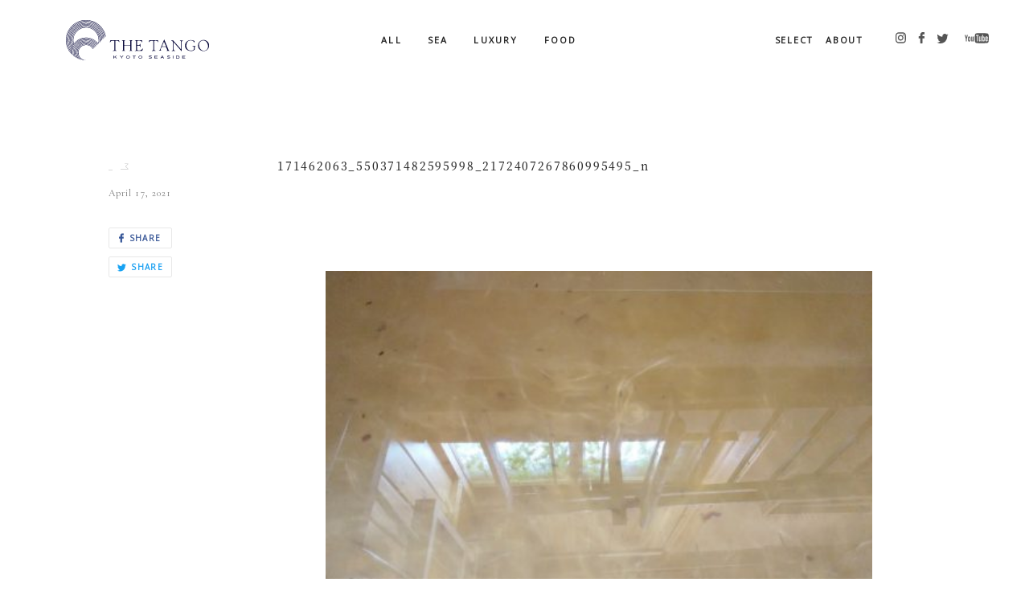

--- FILE ---
content_type: text/html; charset=UTF-8
request_url: https://thetango.kyoto/luxury/2146/attachment/171462063_550371482595998_2172407267860995495_n/
body_size: 18282
content:
<!DOCTYPE html>









<!--[if lt IE 7]>
<html class="no-js lt-ie9 lt-ie8 lt-ie7" prefix="og: http://ogp.me/ns#"><![endif]-->
<!--[if IE 7]>
<html class="no-js lt-ie9 lt-ie8" prefix="og: http://ogp.me/ns#"><![endif]-->
<!--[if IE 8]>
<html class="no-js lt-ie9" prefix="og: http://ogp.me/ns#"><![endif]-->
<!--[if gt IE 8]><!-->
<html class="no-js" lang="ja" prefix="og: http://ogp.me/ns#"><!--<![endif]-->
<head>
  <meta charset="UTF-8">
  <title>171462063_550371482595998_2172407267860995495_n | THE TANGO</title>
  <meta name="viewport" content="width=device-width,initial-scale=1.0,maximum-scale=1.0,user-scalable=0">
  <meta http-equiv="X-UA-Compatible" content="IE=edge">
  <link rel="stylesheet" href="https://thetango.kyoto/wp/wp-content/themes/tango/assets/css/style.css">
  <link rel="shortcut icon" href="https://thetango.kyoto/wp/wp-content/themes/tango/assets/images/ogp/favicon.ico">
  <link rel="apple-touch-icon" sizes="57x57" href="https://thetango.kyoto/wp/wp-content/themes/tango/assets/images/ogp/apple-touch-icon-57.png">
  <link rel="apple-touch-icon" sizes="60x60" href="https://thetango.kyoto/wp/wp-content/themes/tango/assets/images/ogp/apple-touch-icon-60.png">
  <link rel="apple-touch-icon" sizes="72x72" href="https://thetango.kyoto/wp/wp-content/themes/tango/assets/images/ogp/apple-touch-icon-72.png">
  <link rel="apple-touch-icon" sizes="76x76" href="https://thetango.kyoto/wp/wp-content/themes/tango/assets/images/ogp/apple-touch-icon-76.png">
  <link rel="apple-touch-icon" sizes="96x96" href="https://thetango.kyoto/wp/wp-content/themes/tango/assets/images/ogp/apple-touch-icon-96.png">
  <link rel="apple-touch-icon" sizes="114x114" href="https://thetango.kyoto/wp/wp-content/themes/tango/assets/images/ogp/apple-touch-icon-114.png">
  <link rel="apple-touch-icon" sizes="120x120" href="https://thetango.kyoto/wp/wp-content/themes/tango/assets/images/ogp/apple-touch-icon-120.png">
  <link rel="apple-touch-icon" sizes="144x144" href="https://thetango.kyoto/wp/wp-content/themes/tango/assets/images/ogp/apple-touch-icon-144.png">
  <link rel="apple-touch-icon" sizes="152x152" href="https://thetango.kyoto/wp/wp-content/themes/tango/assets/images/ogp/apple-touch-icon-152.png">
  <link rel="apple-touch-icon" sizes="180x180" href="https://thetango.kyoto/wp/wp-content/themes/tango/assets/images/ogp/apple-touch-icon-180.png">
  <link rel="apple-touch-icon" sizes="190x190" href="https://thetango.kyoto/wp/wp-content/themes/tango/assets/images/ogp/apple-touch-icon-190.png">

  <script> document.documentElement.className = document.documentElement.className.replace("no-js","js");</script>
  <link href="https://fonts.googleapis.com/css?family=Lato" rel="stylesheet">
  <meta name='robots' content='index, follow, max-image-preview:large, max-snippet:-1, max-video-preview:-1' />

	<!-- This site is optimized with the Yoast SEO plugin v26.7 - https://yoast.com/wordpress/plugins/seo/ -->
	<link rel="canonical" href="https://thetango.kyoto/luxury/2146/attachment/171462063_550371482595998_2172407267860995495_n/" />
	<meta property="og:locale" content="ja_JP" />
	<meta property="og:type" content="article" />
	<meta property="og:title" content="171462063_550371482595998_2172407267860995495_n | THE TANGO" />
	<meta property="og:url" content="https://thetango.kyoto/luxury/2146/attachment/171462063_550371482595998_2172407267860995495_n/" />
	<meta property="og:site_name" content="THE TANGO" />
	<meta property="og:image" content="https://thetango.kyoto/luxury/2146/attachment/171462063_550371482595998_2172407267860995495_n" />
	<meta property="og:image:width" content="800" />
	<meta property="og:image:height" content="534" />
	<meta property="og:image:type" content="image/jpeg" />
	<meta name="twitter:card" content="summary_large_image" />
	<script type="application/ld+json" class="yoast-schema-graph">{"@context":"https://schema.org","@graph":[{"@type":"WebPage","@id":"https://thetango.kyoto/luxury/2146/attachment/171462063_550371482595998_2172407267860995495_n/","url":"https://thetango.kyoto/luxury/2146/attachment/171462063_550371482595998_2172407267860995495_n/","name":"171462063_550371482595998_2172407267860995495_n | THE TANGO","isPartOf":{"@id":"https://thetango.kyoto/#website"},"primaryImageOfPage":{"@id":"https://thetango.kyoto/luxury/2146/attachment/171462063_550371482595998_2172407267860995495_n/#primaryimage"},"image":{"@id":"https://thetango.kyoto/luxury/2146/attachment/171462063_550371482595998_2172407267860995495_n/#primaryimage"},"thumbnailUrl":"https://thetango.kyoto/wp/wp-content/uploads/2021/04/171462063_550371482595998_2172407267860995495_n.jpg","datePublished":"2021-04-17T01:17:48+00:00","breadcrumb":{"@id":"https://thetango.kyoto/luxury/2146/attachment/171462063_550371482595998_2172407267860995495_n/#breadcrumb"},"inLanguage":"ja","potentialAction":[{"@type":"ReadAction","target":["https://thetango.kyoto/luxury/2146/attachment/171462063_550371482595998_2172407267860995495_n/"]}]},{"@type":"ImageObject","inLanguage":"ja","@id":"https://thetango.kyoto/luxury/2146/attachment/171462063_550371482595998_2172407267860995495_n/#primaryimage","url":"https://thetango.kyoto/wp/wp-content/uploads/2021/04/171462063_550371482595998_2172407267860995495_n.jpg","contentUrl":"https://thetango.kyoto/wp/wp-content/uploads/2021/04/171462063_550371482595998_2172407267860995495_n.jpg","width":800,"height":534},{"@type":"BreadcrumbList","@id":"https://thetango.kyoto/luxury/2146/attachment/171462063_550371482595998_2172407267860995495_n/#breadcrumb","itemListElement":[{"@type":"ListItem","position":1,"name":"ホーム","item":"https://thetango.kyoto/"},{"@type":"ListItem","position":2,"name":"光をすくう 和紙をすくう　いとをかし","item":"https://thetango.kyoto/luxury/2146/"},{"@type":"ListItem","position":3,"name":"171462063_550371482595998_2172407267860995495_n"}]},{"@type":"WebSite","@id":"https://thetango.kyoto/#website","url":"https://thetango.kyoto/","name":"THE TANGO","description":"","potentialAction":[{"@type":"SearchAction","target":{"@type":"EntryPoint","urlTemplate":"https://thetango.kyoto/?s={search_term_string}"},"query-input":{"@type":"PropertyValueSpecification","valueRequired":true,"valueName":"search_term_string"}}],"inLanguage":"ja"}]}</script>
	<!-- / Yoast SEO plugin. -->


<link rel="alternate" type="application/rss+xml" title="THE TANGO &raquo; 171462063_550371482595998_2172407267860995495_n のコメントのフィード" href="https://thetango.kyoto/luxury/2146/attachment/171462063_550371482595998_2172407267860995495_n/feed/" />
<link rel="alternate" title="oEmbed (JSON)" type="application/json+oembed" href="https://thetango.kyoto/wp-json/oembed/1.0/embed?url=https%3A%2F%2Fthetango.kyoto%2Fluxury%2F2146%2Fattachment%2F171462063_550371482595998_2172407267860995495_n%2F" />
<link rel="alternate" title="oEmbed (XML)" type="text/xml+oembed" href="https://thetango.kyoto/wp-json/oembed/1.0/embed?url=https%3A%2F%2Fthetango.kyoto%2Fluxury%2F2146%2Fattachment%2F171462063_550371482595998_2172407267860995495_n%2F&#038;format=xml" />
		<!-- This site uses the Google Analytics by ExactMetrics plugin v7.10.0 - Using Analytics tracking - https://www.exactmetrics.com/ -->
							<script
				src="//www.googletagmanager.com/gtag/js?id=UA-73217918-3"  data-cfasync="false" data-wpfc-render="false" type="text/javascript" async></script>
			<script data-cfasync="false" data-wpfc-render="false" type="text/javascript">
				var em_version = '7.10.0';
				var em_track_user = true;
				var em_no_track_reason = '';
				
								var disableStrs = [
															'ga-disable-UA-73217918-3',
									];

				/* Function to detect opted out users */
				function __gtagTrackerIsOptedOut() {
					for (var index = 0; index < disableStrs.length; index++) {
						if (document.cookie.indexOf(disableStrs[index] + '=true') > -1) {
							return true;
						}
					}

					return false;
				}

				/* Disable tracking if the opt-out cookie exists. */
				if (__gtagTrackerIsOptedOut()) {
					for (var index = 0; index < disableStrs.length; index++) {
						window[disableStrs[index]] = true;
					}
				}

				/* Opt-out function */
				function __gtagTrackerOptout() {
					for (var index = 0; index < disableStrs.length; index++) {
						document.cookie = disableStrs[index] + '=true; expires=Thu, 31 Dec 2099 23:59:59 UTC; path=/';
						window[disableStrs[index]] = true;
					}
				}

				if ('undefined' === typeof gaOptout) {
					function gaOptout() {
						__gtagTrackerOptout();
					}
				}
								window.dataLayer = window.dataLayer || [];

				window.ExactMetricsDualTracker = {
					helpers: {},
					trackers: {},
				};
				if (em_track_user) {
					function __gtagDataLayer() {
						dataLayer.push(arguments);
					}

					function __gtagTracker(type, name, parameters) {
						if (!parameters) {
							parameters = {};
						}

						if (parameters.send_to) {
							__gtagDataLayer.apply(null, arguments);
							return;
						}

						if (type === 'event') {
							
														parameters.send_to = exactmetrics_frontend.ua;
							__gtagDataLayer(type, name, parameters);
													} else {
							__gtagDataLayer.apply(null, arguments);
						}
					}

					__gtagTracker('js', new Date());
					__gtagTracker('set', {
						'developer_id.dNDMyYj': true,
											});
															__gtagTracker('config', 'UA-73217918-3', {"forceSSL":"true"} );
										window.gtag = __gtagTracker;										(function () {
						/* https://developers.google.com/analytics/devguides/collection/analyticsjs/ */
						/* ga and __gaTracker compatibility shim. */
						var noopfn = function () {
							return null;
						};
						var newtracker = function () {
							return new Tracker();
						};
						var Tracker = function () {
							return null;
						};
						var p = Tracker.prototype;
						p.get = noopfn;
						p.set = noopfn;
						p.send = function () {
							var args = Array.prototype.slice.call(arguments);
							args.unshift('send');
							__gaTracker.apply(null, args);
						};
						var __gaTracker = function () {
							var len = arguments.length;
							if (len === 0) {
								return;
							}
							var f = arguments[len - 1];
							if (typeof f !== 'object' || f === null || typeof f.hitCallback !== 'function') {
								if ('send' === arguments[0]) {
									var hitConverted, hitObject = false, action;
									if ('event' === arguments[1]) {
										if ('undefined' !== typeof arguments[3]) {
											hitObject = {
												'eventAction': arguments[3],
												'eventCategory': arguments[2],
												'eventLabel': arguments[4],
												'value': arguments[5] ? arguments[5] : 1,
											}
										}
									}
									if ('pageview' === arguments[1]) {
										if ('undefined' !== typeof arguments[2]) {
											hitObject = {
												'eventAction': 'page_view',
												'page_path': arguments[2],
											}
										}
									}
									if (typeof arguments[2] === 'object') {
										hitObject = arguments[2];
									}
									if (typeof arguments[5] === 'object') {
										Object.assign(hitObject, arguments[5]);
									}
									if ('undefined' !== typeof arguments[1].hitType) {
										hitObject = arguments[1];
										if ('pageview' === hitObject.hitType) {
											hitObject.eventAction = 'page_view';
										}
									}
									if (hitObject) {
										action = 'timing' === arguments[1].hitType ? 'timing_complete' : hitObject.eventAction;
										hitConverted = mapArgs(hitObject);
										__gtagTracker('event', action, hitConverted);
									}
								}
								return;
							}

							function mapArgs(args) {
								var arg, hit = {};
								var gaMap = {
									'eventCategory': 'event_category',
									'eventAction': 'event_action',
									'eventLabel': 'event_label',
									'eventValue': 'event_value',
									'nonInteraction': 'non_interaction',
									'timingCategory': 'event_category',
									'timingVar': 'name',
									'timingValue': 'value',
									'timingLabel': 'event_label',
									'page': 'page_path',
									'location': 'page_location',
									'title': 'page_title',
								};
								for (arg in args) {
																		if (!(!args.hasOwnProperty(arg) || !gaMap.hasOwnProperty(arg))) {
										hit[gaMap[arg]] = args[arg];
									} else {
										hit[arg] = args[arg];
									}
								}
								return hit;
							}

							try {
								f.hitCallback();
							} catch (ex) {
							}
						};
						__gaTracker.create = newtracker;
						__gaTracker.getByName = newtracker;
						__gaTracker.getAll = function () {
							return [];
						};
						__gaTracker.remove = noopfn;
						__gaTracker.loaded = true;
						window['__gaTracker'] = __gaTracker;
					})();
									} else {
										console.log("");
					(function () {
						function __gtagTracker() {
							return null;
						}

						window['__gtagTracker'] = __gtagTracker;
						window['gtag'] = __gtagTracker;
					})();
									}
			</script>
				<!-- / Google Analytics by ExactMetrics -->
		<style id='wp-img-auto-sizes-contain-inline-css' type='text/css'>
img:is([sizes=auto i],[sizes^="auto," i]){contain-intrinsic-size:3000px 1500px}
/*# sourceURL=wp-img-auto-sizes-contain-inline-css */
</style>
<style id='wp-emoji-styles-inline-css' type='text/css'>

	img.wp-smiley, img.emoji {
		display: inline !important;
		border: none !important;
		box-shadow: none !important;
		height: 1em !important;
		width: 1em !important;
		margin: 0 0.07em !important;
		vertical-align: -0.1em !important;
		background: none !important;
		padding: 0 !important;
	}
/*# sourceURL=wp-emoji-styles-inline-css */
</style>
<style id='wp-block-library-inline-css' type='text/css'>
:root{--wp-block-synced-color:#7a00df;--wp-block-synced-color--rgb:122,0,223;--wp-bound-block-color:var(--wp-block-synced-color);--wp-editor-canvas-background:#ddd;--wp-admin-theme-color:#007cba;--wp-admin-theme-color--rgb:0,124,186;--wp-admin-theme-color-darker-10:#006ba1;--wp-admin-theme-color-darker-10--rgb:0,107,160.5;--wp-admin-theme-color-darker-20:#005a87;--wp-admin-theme-color-darker-20--rgb:0,90,135;--wp-admin-border-width-focus:2px}@media (min-resolution:192dpi){:root{--wp-admin-border-width-focus:1.5px}}.wp-element-button{cursor:pointer}:root .has-very-light-gray-background-color{background-color:#eee}:root .has-very-dark-gray-background-color{background-color:#313131}:root .has-very-light-gray-color{color:#eee}:root .has-very-dark-gray-color{color:#313131}:root .has-vivid-green-cyan-to-vivid-cyan-blue-gradient-background{background:linear-gradient(135deg,#00d084,#0693e3)}:root .has-purple-crush-gradient-background{background:linear-gradient(135deg,#34e2e4,#4721fb 50%,#ab1dfe)}:root .has-hazy-dawn-gradient-background{background:linear-gradient(135deg,#faaca8,#dad0ec)}:root .has-subdued-olive-gradient-background{background:linear-gradient(135deg,#fafae1,#67a671)}:root .has-atomic-cream-gradient-background{background:linear-gradient(135deg,#fdd79a,#004a59)}:root .has-nightshade-gradient-background{background:linear-gradient(135deg,#330968,#31cdcf)}:root .has-midnight-gradient-background{background:linear-gradient(135deg,#020381,#2874fc)}:root{--wp--preset--font-size--normal:16px;--wp--preset--font-size--huge:42px}.has-regular-font-size{font-size:1em}.has-larger-font-size{font-size:2.625em}.has-normal-font-size{font-size:var(--wp--preset--font-size--normal)}.has-huge-font-size{font-size:var(--wp--preset--font-size--huge)}.has-text-align-center{text-align:center}.has-text-align-left{text-align:left}.has-text-align-right{text-align:right}.has-fit-text{white-space:nowrap!important}#end-resizable-editor-section{display:none}.aligncenter{clear:both}.items-justified-left{justify-content:flex-start}.items-justified-center{justify-content:center}.items-justified-right{justify-content:flex-end}.items-justified-space-between{justify-content:space-between}.screen-reader-text{border:0;clip-path:inset(50%);height:1px;margin:-1px;overflow:hidden;padding:0;position:absolute;width:1px;word-wrap:normal!important}.screen-reader-text:focus{background-color:#ddd;clip-path:none;color:#444;display:block;font-size:1em;height:auto;left:5px;line-height:normal;padding:15px 23px 14px;text-decoration:none;top:5px;width:auto;z-index:100000}html :where(.has-border-color){border-style:solid}html :where([style*=border-top-color]){border-top-style:solid}html :where([style*=border-right-color]){border-right-style:solid}html :where([style*=border-bottom-color]){border-bottom-style:solid}html :where([style*=border-left-color]){border-left-style:solid}html :where([style*=border-width]){border-style:solid}html :where([style*=border-top-width]){border-top-style:solid}html :where([style*=border-right-width]){border-right-style:solid}html :where([style*=border-bottom-width]){border-bottom-style:solid}html :where([style*=border-left-width]){border-left-style:solid}html :where(img[class*=wp-image-]){height:auto;max-width:100%}:where(figure){margin:0 0 1em}html :where(.is-position-sticky){--wp-admin--admin-bar--position-offset:var(--wp-admin--admin-bar--height,0px)}@media screen and (max-width:600px){html :where(.is-position-sticky){--wp-admin--admin-bar--position-offset:0px}}

/*# sourceURL=wp-block-library-inline-css */
</style><style id='global-styles-inline-css' type='text/css'>
:root{--wp--preset--aspect-ratio--square: 1;--wp--preset--aspect-ratio--4-3: 4/3;--wp--preset--aspect-ratio--3-4: 3/4;--wp--preset--aspect-ratio--3-2: 3/2;--wp--preset--aspect-ratio--2-3: 2/3;--wp--preset--aspect-ratio--16-9: 16/9;--wp--preset--aspect-ratio--9-16: 9/16;--wp--preset--color--black: #000000;--wp--preset--color--cyan-bluish-gray: #abb8c3;--wp--preset--color--white: #ffffff;--wp--preset--color--pale-pink: #f78da7;--wp--preset--color--vivid-red: #cf2e2e;--wp--preset--color--luminous-vivid-orange: #ff6900;--wp--preset--color--luminous-vivid-amber: #fcb900;--wp--preset--color--light-green-cyan: #7bdcb5;--wp--preset--color--vivid-green-cyan: #00d084;--wp--preset--color--pale-cyan-blue: #8ed1fc;--wp--preset--color--vivid-cyan-blue: #0693e3;--wp--preset--color--vivid-purple: #9b51e0;--wp--preset--gradient--vivid-cyan-blue-to-vivid-purple: linear-gradient(135deg,rgb(6,147,227) 0%,rgb(155,81,224) 100%);--wp--preset--gradient--light-green-cyan-to-vivid-green-cyan: linear-gradient(135deg,rgb(122,220,180) 0%,rgb(0,208,130) 100%);--wp--preset--gradient--luminous-vivid-amber-to-luminous-vivid-orange: linear-gradient(135deg,rgb(252,185,0) 0%,rgb(255,105,0) 100%);--wp--preset--gradient--luminous-vivid-orange-to-vivid-red: linear-gradient(135deg,rgb(255,105,0) 0%,rgb(207,46,46) 100%);--wp--preset--gradient--very-light-gray-to-cyan-bluish-gray: linear-gradient(135deg,rgb(238,238,238) 0%,rgb(169,184,195) 100%);--wp--preset--gradient--cool-to-warm-spectrum: linear-gradient(135deg,rgb(74,234,220) 0%,rgb(151,120,209) 20%,rgb(207,42,186) 40%,rgb(238,44,130) 60%,rgb(251,105,98) 80%,rgb(254,248,76) 100%);--wp--preset--gradient--blush-light-purple: linear-gradient(135deg,rgb(255,206,236) 0%,rgb(152,150,240) 100%);--wp--preset--gradient--blush-bordeaux: linear-gradient(135deg,rgb(254,205,165) 0%,rgb(254,45,45) 50%,rgb(107,0,62) 100%);--wp--preset--gradient--luminous-dusk: linear-gradient(135deg,rgb(255,203,112) 0%,rgb(199,81,192) 50%,rgb(65,88,208) 100%);--wp--preset--gradient--pale-ocean: linear-gradient(135deg,rgb(255,245,203) 0%,rgb(182,227,212) 50%,rgb(51,167,181) 100%);--wp--preset--gradient--electric-grass: linear-gradient(135deg,rgb(202,248,128) 0%,rgb(113,206,126) 100%);--wp--preset--gradient--midnight: linear-gradient(135deg,rgb(2,3,129) 0%,rgb(40,116,252) 100%);--wp--preset--font-size--small: 13px;--wp--preset--font-size--medium: 20px;--wp--preset--font-size--large: 36px;--wp--preset--font-size--x-large: 42px;--wp--preset--spacing--20: 0.44rem;--wp--preset--spacing--30: 0.67rem;--wp--preset--spacing--40: 1rem;--wp--preset--spacing--50: 1.5rem;--wp--preset--spacing--60: 2.25rem;--wp--preset--spacing--70: 3.38rem;--wp--preset--spacing--80: 5.06rem;--wp--preset--shadow--natural: 6px 6px 9px rgba(0, 0, 0, 0.2);--wp--preset--shadow--deep: 12px 12px 50px rgba(0, 0, 0, 0.4);--wp--preset--shadow--sharp: 6px 6px 0px rgba(0, 0, 0, 0.2);--wp--preset--shadow--outlined: 6px 6px 0px -3px rgb(255, 255, 255), 6px 6px rgb(0, 0, 0);--wp--preset--shadow--crisp: 6px 6px 0px rgb(0, 0, 0);}:where(.is-layout-flex){gap: 0.5em;}:where(.is-layout-grid){gap: 0.5em;}body .is-layout-flex{display: flex;}.is-layout-flex{flex-wrap: wrap;align-items: center;}.is-layout-flex > :is(*, div){margin: 0;}body .is-layout-grid{display: grid;}.is-layout-grid > :is(*, div){margin: 0;}:where(.wp-block-columns.is-layout-flex){gap: 2em;}:where(.wp-block-columns.is-layout-grid){gap: 2em;}:where(.wp-block-post-template.is-layout-flex){gap: 1.25em;}:where(.wp-block-post-template.is-layout-grid){gap: 1.25em;}.has-black-color{color: var(--wp--preset--color--black) !important;}.has-cyan-bluish-gray-color{color: var(--wp--preset--color--cyan-bluish-gray) !important;}.has-white-color{color: var(--wp--preset--color--white) !important;}.has-pale-pink-color{color: var(--wp--preset--color--pale-pink) !important;}.has-vivid-red-color{color: var(--wp--preset--color--vivid-red) !important;}.has-luminous-vivid-orange-color{color: var(--wp--preset--color--luminous-vivid-orange) !important;}.has-luminous-vivid-amber-color{color: var(--wp--preset--color--luminous-vivid-amber) !important;}.has-light-green-cyan-color{color: var(--wp--preset--color--light-green-cyan) !important;}.has-vivid-green-cyan-color{color: var(--wp--preset--color--vivid-green-cyan) !important;}.has-pale-cyan-blue-color{color: var(--wp--preset--color--pale-cyan-blue) !important;}.has-vivid-cyan-blue-color{color: var(--wp--preset--color--vivid-cyan-blue) !important;}.has-vivid-purple-color{color: var(--wp--preset--color--vivid-purple) !important;}.has-black-background-color{background-color: var(--wp--preset--color--black) !important;}.has-cyan-bluish-gray-background-color{background-color: var(--wp--preset--color--cyan-bluish-gray) !important;}.has-white-background-color{background-color: var(--wp--preset--color--white) !important;}.has-pale-pink-background-color{background-color: var(--wp--preset--color--pale-pink) !important;}.has-vivid-red-background-color{background-color: var(--wp--preset--color--vivid-red) !important;}.has-luminous-vivid-orange-background-color{background-color: var(--wp--preset--color--luminous-vivid-orange) !important;}.has-luminous-vivid-amber-background-color{background-color: var(--wp--preset--color--luminous-vivid-amber) !important;}.has-light-green-cyan-background-color{background-color: var(--wp--preset--color--light-green-cyan) !important;}.has-vivid-green-cyan-background-color{background-color: var(--wp--preset--color--vivid-green-cyan) !important;}.has-pale-cyan-blue-background-color{background-color: var(--wp--preset--color--pale-cyan-blue) !important;}.has-vivid-cyan-blue-background-color{background-color: var(--wp--preset--color--vivid-cyan-blue) !important;}.has-vivid-purple-background-color{background-color: var(--wp--preset--color--vivid-purple) !important;}.has-black-border-color{border-color: var(--wp--preset--color--black) !important;}.has-cyan-bluish-gray-border-color{border-color: var(--wp--preset--color--cyan-bluish-gray) !important;}.has-white-border-color{border-color: var(--wp--preset--color--white) !important;}.has-pale-pink-border-color{border-color: var(--wp--preset--color--pale-pink) !important;}.has-vivid-red-border-color{border-color: var(--wp--preset--color--vivid-red) !important;}.has-luminous-vivid-orange-border-color{border-color: var(--wp--preset--color--luminous-vivid-orange) !important;}.has-luminous-vivid-amber-border-color{border-color: var(--wp--preset--color--luminous-vivid-amber) !important;}.has-light-green-cyan-border-color{border-color: var(--wp--preset--color--light-green-cyan) !important;}.has-vivid-green-cyan-border-color{border-color: var(--wp--preset--color--vivid-green-cyan) !important;}.has-pale-cyan-blue-border-color{border-color: var(--wp--preset--color--pale-cyan-blue) !important;}.has-vivid-cyan-blue-border-color{border-color: var(--wp--preset--color--vivid-cyan-blue) !important;}.has-vivid-purple-border-color{border-color: var(--wp--preset--color--vivid-purple) !important;}.has-vivid-cyan-blue-to-vivid-purple-gradient-background{background: var(--wp--preset--gradient--vivid-cyan-blue-to-vivid-purple) !important;}.has-light-green-cyan-to-vivid-green-cyan-gradient-background{background: var(--wp--preset--gradient--light-green-cyan-to-vivid-green-cyan) !important;}.has-luminous-vivid-amber-to-luminous-vivid-orange-gradient-background{background: var(--wp--preset--gradient--luminous-vivid-amber-to-luminous-vivid-orange) !important;}.has-luminous-vivid-orange-to-vivid-red-gradient-background{background: var(--wp--preset--gradient--luminous-vivid-orange-to-vivid-red) !important;}.has-very-light-gray-to-cyan-bluish-gray-gradient-background{background: var(--wp--preset--gradient--very-light-gray-to-cyan-bluish-gray) !important;}.has-cool-to-warm-spectrum-gradient-background{background: var(--wp--preset--gradient--cool-to-warm-spectrum) !important;}.has-blush-light-purple-gradient-background{background: var(--wp--preset--gradient--blush-light-purple) !important;}.has-blush-bordeaux-gradient-background{background: var(--wp--preset--gradient--blush-bordeaux) !important;}.has-luminous-dusk-gradient-background{background: var(--wp--preset--gradient--luminous-dusk) !important;}.has-pale-ocean-gradient-background{background: var(--wp--preset--gradient--pale-ocean) !important;}.has-electric-grass-gradient-background{background: var(--wp--preset--gradient--electric-grass) !important;}.has-midnight-gradient-background{background: var(--wp--preset--gradient--midnight) !important;}.has-small-font-size{font-size: var(--wp--preset--font-size--small) !important;}.has-medium-font-size{font-size: var(--wp--preset--font-size--medium) !important;}.has-large-font-size{font-size: var(--wp--preset--font-size--large) !important;}.has-x-large-font-size{font-size: var(--wp--preset--font-size--x-large) !important;}
/*# sourceURL=global-styles-inline-css */
</style>

<style id='classic-theme-styles-inline-css' type='text/css'>
/*! This file is auto-generated */
.wp-block-button__link{color:#fff;background-color:#32373c;border-radius:9999px;box-shadow:none;text-decoration:none;padding:calc(.667em + 2px) calc(1.333em + 2px);font-size:1.125em}.wp-block-file__button{background:#32373c;color:#fff;text-decoration:none}
/*# sourceURL=/wp-includes/css/classic-themes.min.css */
</style>
<script type="text/javascript" src="https://thetango.kyoto/wp/wp-content/plugins/google-analytics-dashboard-for-wp/assets/js/frontend-gtag.min.js?ver=7.10.0" id="exactmetrics-frontend-script-js"></script>
<script data-cfasync="false" data-wpfc-render="false" type="text/javascript" id='exactmetrics-frontend-script-js-extra'>/* <![CDATA[ */
var exactmetrics_frontend = {"js_events_tracking":"true","download_extensions":"zip,mp3,mpeg,pdf,docx,pptx,xlsx,rar","inbound_paths":"[{\"path\":\"\\\/go\\\/\",\"label\":\"affiliate\"},{\"path\":\"\\\/recommend\\\/\",\"label\":\"affiliate\"}]","home_url":"https:\/\/thetango.kyoto","hash_tracking":"false","ua":"UA-73217918-3","v4_id":""};/* ]]> */
</script>
<link rel="https://api.w.org/" href="https://thetango.kyoto/wp-json/" /><link rel="alternate" title="JSON" type="application/json" href="https://thetango.kyoto/wp-json/wp/v2/media/2148" /><link rel="EditURI" type="application/rsd+xml" title="RSD" href="https://thetango.kyoto/wp/xmlrpc.php?rsd" />
<meta name="generator" content="WordPress 6.9" />
<link rel='shortlink' href='https://thetango.kyoto/?p=2148' />
</head>
<body id="171462063_550371482595998_2172407267860995495_n">
  <div class="p-loading">
    <div class="p-loading__logo">
        <svg class="logo-icon" viewBox="0 0 56.7 57.2">
  <style type="text/css">
  	.st0{fill:#0A0A3C;}
  </style>
  <g>
  	<g>
  		<g>
  			<path class="st0" d="M28.6,0v0.6c-7.8,0-14.4,2.7-19.9,8.1c-5.4,5.4-8.2,12.1-8.2,19.9H0c0-8,2.8-14.7,8.3-20.3
  				C13.9,2.8,20.6,0,28.6,0z M7.4,47l-0.1,0.6C2.4,42.4,0,36,0,28.6h0.6C0.6,35.7,2.8,41.8,7.4,47z M28.6,1.4V2
  				C21.2,2,14.9,4.6,9.8,9.8C4.6,14.9,2,21.2,2,28.6H1.4c0-7.6,2.6-14,7.9-19.3C14.6,4.1,21,1.4,28.6,1.4z M7.4,44.8l-0.1,0.8
  				c-3.9-4.8-5.9-10.5-5.9-17H2C2,34.7,3.8,40.1,7.4,44.8z M28.6,2.9v0.6c-7,0-13,2.4-17.8,7.3c-4.9,4.9-7.3,10.8-7.3,17.8H2.9
  				c0-7.1,2.5-13.2,7.5-18.2C15.4,5.4,21.4,2.9,28.6,2.9z M7.6,42.6l-0.1,0.8c-3.1-4.3-4.6-9.2-4.6-14.8h0.6
  				C3.4,33.8,4.8,38.5,7.6,42.6z M28.6,4.3v0.6c-6.6,0-12.2,2.3-16.8,6.9C7.2,16.4,4.9,22,4.9,28.6H4.3c0-6.8,2.4-12.5,7.1-17.2
  				C16.1,6.6,21.8,4.3,28.6,4.3z M8,40.6l-0.2,0.7c-2.3-3.7-3.5-8-3.5-12.7h0.6C4.9,33.1,5.9,37.1,8,40.6z M28.6,5.7v0.6
  				c-6.2,0-11.5,2.2-15.8,6.5c-4.3,4.3-6.5,9.6-6.5,15.8H5.7c0-6.4,2.2-11.8,6.6-16.2C16.8,7.9,22.2,5.7,28.6,5.7z M8.7,38.9
  				l-0.4,0.5c-1.7-3.2-2.6-6.8-2.6-10.8h0.6C6.3,32.4,7.1,35.8,8.7,38.9z M28.6,7.1v0.6c-5.8,0-10.7,2-14.8,6.1
  				c-4.1,4-6.1,9-6.1,14.8H7.1c0-6,2.1-11,6.3-15.2C17.6,9.2,22.6,7.1,28.6,7.1z M28.6,24.9v0.6c-5.8,0-10.7,2-14.8,6.1
  				c-4.1,4.1-6.1,9-6.1,14.8H7.1c0-6,2.1-11,6.3-15.2C17.6,27,22.6,24.9,28.6,24.9z M9.4,37l-0.3,0.7c-1.3-2.7-1.9-5.7-1.9-9.1h0.6
  				C7.7,31.6,8.3,34.4,9.4,37z M7.1,47.6v-1.3h0.6c0,0.6,0,1.2,0.1,1.9C7.6,48.1,7.4,47.9,7.1,47.6z M28.6,8.6v0.6
  				c-5.4,0-10,1.9-13.8,5.6c-3.8,3.8-5.6,8.4-5.6,13.8H8.6c0-5.6,1.9-10.3,5.8-14.2C18.3,10.5,23,8.6,28.6,8.6z M28.6,26.3v0.6
  				c-5.4,0-10,1.9-13.8,5.6c-3.8,3.8-5.6,8.4-5.6,13.8H8.6c0-5.6,1.9-10.3,5.8-14.2C18.3,28.2,23,26.3,28.6,26.3z M10.3,35.5
  				l-0.4,0.4c-0.9-2.2-1.3-4.7-1.3-7.3h0.6C9.2,31,9.5,33.3,10.3,35.5z M8.8,49.3c-0.1-0.9-0.2-1.9-0.2-3h0.6c0,1.2,0.1,2.4,0.3,3.6
  				C9.2,49.7,9,49.6,8.8,49.3z M28.6,10v0.6c-5,0-9.3,1.8-12.8,5.3c-3.5,3.5-5.3,7.8-5.3,12.8H10c0-5.2,1.8-9.6,5.4-13.2
  				C19,11.8,23.4,10,28.6,10z M28.6,27.7v0.6c-5,0-9.3,1.8-12.8,5.3c-3.5,3.5-5.3,7.8-5.3,12.8H10c0-5.2,1.8-9.6,5.4-13.2
  				C19,29.5,23.4,27.7,28.6,27.7z M11.4,34l-0.5,0.4c-0.6-1.8-0.9-3.7-0.9-5.8h0.6C10.6,30.5,10.8,32.4,11.4,34z M10.5,50.8
  				c-0.3-1.4-0.5-2.9-0.5-4.5h0.6c0,1.8,0.2,3.5,0.6,5.1C10.9,51.2,10.7,51,10.5,50.8z M28.6,29.2v0.6c-4.6,0-8.5,1.6-11.8,4.8
  				c-3.2,3.2-4.8,7.1-4.8,11.8h-0.6c0-4.8,1.7-8.8,5-12.2C19.8,30.8,23.8,29.2,28.6,29.2z M12.4,52.2c-0.7-1.9-1-3.8-1-5.9H12
  				c0,2.3,0.4,4.5,1.2,6.5C12.8,52.6,12.6,52.4,12.4,52.2z M28.6,30.6v0.6c-4.2,0-7.8,1.5-10.8,4.4c-2.9,2.9-4.4,6.5-4.4,10.8h-0.6
  				c0-4.4,1.5-8.1,4.6-11.2C20.5,32.1,24.2,30.6,28.6,30.6z M14.6,53.7c-1.1-2.2-1.7-4.6-1.7-7.4h0.6c0,3,0.7,5.6,2.1,7.9
  				C15.2,54,14.9,53.8,14.6,53.7z M28.6,32v0.6c-3.8,0-7.1,1.3-9.7,4c-2.7,2.7-4,5.9-4,9.7h-0.6c0-4,1.4-7.4,4.1-10.1
  				C21.2,33.4,24.6,32,28.6,32z M17.1,54.9c-1.9-2.4-2.8-5.3-2.8-8.6h0.6c0,3.5,1.1,6.5,3.4,9C17.8,55.2,17.4,55,17.1,54.9z
  				 M28.6,33.5V34c-3.4,0-6.3,1.2-8.7,3.6c-2.4,2.4-3.6,5.3-3.6,8.7h-0.6c0-3.6,1.2-6.6,3.8-9.1C22,34.7,25,33.5,28.6,33.5z
  				 M20.1,56c-2.9-2.6-4.4-5.8-4.4-9.7h0.6c0,4.1,1.7,7.4,5.1,10C20.8,56.2,20.4,56.1,20.1,56z M28.6,34.9v0.6c-3,0-5.6,1-7.7,3.1
  				c-2.1,2.1-3.1,4.7-3.1,7.7h-0.6c0-3.2,1.1-5.9,3.3-8.1C22.7,36,25.4,34.9,28.6,34.9z M24,56.8c-2-0.9-3.6-2.2-4.9-4.1
  				c-1.3-1.9-1.9-4-1.9-6.4h0.6c0,2.9,1,5.4,2.9,7.4c1.9,2,4.3,3.2,7.2,3.4C26.7,57.1,25.4,57,24,56.8z M28.6,0
  				c7.2,0,13.3,2.2,18.5,6.7c5.2,4.5,8.4,9.9,9.6,16.2l-0.5,0.5C55,17,51.9,11.6,46.8,7.2c-5.1-4.4-11.2-6.6-18.2-6.6V0z M28.6,1.4
  				c7.1,0,13.1,2.3,18.1,6.8c5,4.6,7.9,9.9,8.7,15.9l-0.5,0.5c-0.7-6-3.5-11.3-8.5-15.8C41.5,4.3,35.6,2,28.6,2V1.4z M28.6,2.9
  				c6.7,0,12.5,2.2,17.3,6.6c4.8,4.4,7.6,9.7,8.3,15.9l-0.6,0.6c-0.5-6.1-3.2-11.4-7.9-15.9C41,5.6,35.3,3.4,28.6,3.4V2.9z
  				 M28.6,4.3c6.5,0,12,2.2,16.7,6.5c4.6,4.4,7.1,9.7,7.6,15.9l-0.5,0.5c-0.4-6.3-2.8-11.6-7.3-15.9C40.5,7,35,4.9,28.6,4.9V4.3z
  				 M28.6,5.7c6.3,0,11.6,2.2,16.1,6.5c4.4,4.3,6.7,9.6,6.8,15.9l-0.6,0.6v-0.1c0-6.3-2.2-11.6-6.5-15.9C40,8.4,34.8,6.3,28.6,6.3
  				V5.7z M28.6,7.1c6,0,11,2.1,15.2,6.3C48,17.6,50,22.6,50,28.6h-0.6c0-5.8-2-10.7-6.1-14.8c-4.1-4.1-9-6.1-14.8-6.1V7.1z
  				 M28.6,8.6c5.6,0,10.3,1.9,14.2,5.8c3.9,3.9,5.8,8.6,5.8,14.2H48c0-5.4-1.9-10-5.6-13.8C38.6,11,34,9.1,28.6,9.1V8.6z M28.6,10
  				c5.2,0,9.6,1.8,13.2,5.4c3.6,3.6,5.4,8,5.4,13.2h-0.6c0-5-1.8-9.3-5.3-12.8c-3.5-3.5-7.8-5.3-12.8-5.3V10z M28.6,24.9
  				c7,0,12.8,2.9,17.4,8.7L45.5,34c-4.3-5.7-10-8.6-16.9-8.6V24.9z M28.6,26.3c6.7,0,12.1,2.8,16.3,8.3L44.5,35
  				c-4.1-5.4-9.4-8.1-15.9-8.1V26.3z M28.6,27.7c6.3,0,11.4,2.6,15.3,7.9L43.5,36c-3.8-5.1-8.7-7.7-14.9-7.7V27.7z M28.6,29.2
  				c5.9,0,10.7,2.5,14.2,7.5l-0.4,0.4c-3.5-4.9-8.1-7.4-13.9-7.4V29.2z M28.6,30.6c5.5,0,9.9,2.4,13.2,7.1l-0.4,0.4
  				c-3.1-4.6-7.4-6.9-12.8-6.9V30.6z M28.6,32c5.2,0,9.3,2.3,12.2,6.7l-0.4,0.4c-3-4.4-6.9-6.6-11.8-6.6V32z M28.6,33.5
  				c4.8,0,8.5,2.2,11.2,6.4l-0.4,0.4c-2.6-4.1-6.2-6.1-10.7-6.1V33.5z M28.6,34.9c4.4,0,7.7,2,10.1,5.9l-0.4,0.4
  				c-2.2-3.9-5.4-5.8-9.7-5.8V34.9z M46,33.6c0.4-1.6,0.6-3.3,0.6-5h0.6c0,1.5-0.1,2.9-0.4,4.2L46,33.6z M47.8,31.7
  				c0.1-1.1,0.2-2.2,0.2-3.1h0.6c0,1,0,1.8-0.1,2.5L47.8,31.7z M49.4,30.2c0-0.5,0.1-1,0.1-1.6H50c0,0.2,0,0.5,0,0.9L49.4,30.2z"/>
  		</g>
  	</g>
  </g>
  </svg>

    </div>
  </div>
  <div class="p-modal">
    <div class="p-modal__close">
      <span></span>
      <span></span>
    </div>
      <div id="js-video"></div>
  </div>
<!-- header -->
<header class="c-header">
  <div class="c-header__left">
    <a href="https://thetango.kyoto/">
      <h1>
        <svg class="logo" id="logo" viewBox="0 0 203.6 57.2">
<style type="text/css">
	.st0{fill:#0A0A3C;}
</style>
<g>
	<g>
		<g>
			<path class="st0" d="M28.6,0v0.6c-7.8,0-14.4,2.7-19.9,8.1c-5.4,5.4-8.2,12.1-8.2,19.9H0c0-8,2.8-14.7,8.3-20.3
				C13.9,2.8,20.6,0,28.6,0z M7.4,47l-0.1,0.6C2.4,42.4,0,36,0,28.6h0.6C0.6,35.7,2.8,41.8,7.4,47z M28.6,1.4V2
				C21.2,2,14.9,4.6,9.8,9.8C4.6,14.9,2,21.2,2,28.6H1.4c0-7.6,2.6-14,7.9-19.3C14.6,4.1,21,1.4,28.6,1.4z M7.4,44.8l-0.1,0.8
				c-3.9-4.8-5.9-10.5-5.9-17H2C2,34.7,3.8,40.1,7.4,44.8z M28.6,2.9v0.6c-7,0-13,2.4-17.8,7.3c-4.9,4.9-7.3,10.8-7.3,17.8H2.9
				c0-7.1,2.5-13.2,7.5-18.2C15.4,5.4,21.4,2.9,28.6,2.9z M7.6,42.6l-0.1,0.8c-3.1-4.3-4.6-9.2-4.6-14.8h0.6
				C3.4,33.8,4.8,38.5,7.6,42.6z M28.6,4.3v0.6c-6.6,0-12.2,2.3-16.8,6.9C7.2,16.4,4.9,22,4.9,28.6H4.3c0-6.8,2.4-12.5,7.1-17.2
				C16.1,6.6,21.8,4.3,28.6,4.3z M8,40.6l-0.2,0.7c-2.3-3.7-3.5-8-3.5-12.7h0.6C4.9,33.1,5.9,37.1,8,40.6z M28.6,5.7v0.6
				c-6.2,0-11.5,2.2-15.8,6.5c-4.3,4.3-6.5,9.6-6.5,15.8H5.7c0-6.4,2.2-11.8,6.6-16.2C16.8,7.9,22.2,5.7,28.6,5.7z M8.7,38.9
				l-0.4,0.5c-1.7-3.2-2.6-6.8-2.6-10.8h0.6C6.3,32.4,7.1,35.8,8.7,38.9z M28.6,7.1v0.6c-5.8,0-10.7,2-14.8,6.1
				c-4.1,4-6.1,9-6.1,14.8H7.1c0-6,2.1-11,6.3-15.2C17.6,9.2,22.6,7.1,28.6,7.1z M28.6,24.9v0.6c-5.8,0-10.7,2-14.8,6.1
				c-4.1,4.1-6.1,9-6.1,14.8H7.1c0-6,2.1-11,6.3-15.2C17.6,27,22.6,24.9,28.6,24.9z M9.4,37l-0.3,0.7c-1.3-2.7-1.9-5.7-1.9-9.1h0.6
				C7.7,31.6,8.3,34.4,9.4,37z M7.1,47.6v-1.3h0.6c0,0.6,0,1.2,0.1,1.9C7.6,48.1,7.4,47.9,7.1,47.6z M28.6,8.6v0.6
				c-5.4,0-10,1.9-13.8,5.6c-3.8,3.8-5.6,8.4-5.6,13.8H8.6c0-5.6,1.9-10.3,5.8-14.2C18.3,10.5,23,8.6,28.6,8.6z M28.6,26.3v0.6
				c-5.4,0-10,1.9-13.8,5.6c-3.8,3.8-5.6,8.4-5.6,13.8H8.6c0-5.6,1.9-10.3,5.8-14.2C18.3,28.2,23,26.3,28.6,26.3z M10.3,35.5
				l-0.4,0.4c-0.9-2.2-1.3-4.7-1.3-7.3h0.6C9.2,31,9.5,33.3,10.3,35.5z M8.8,49.3c-0.1-0.9-0.2-1.9-0.2-3h0.6c0,1.2,0.1,2.4,0.3,3.6
				C9.2,49.7,9,49.6,8.8,49.3z M28.6,10v0.6c-5,0-9.3,1.8-12.8,5.3c-3.5,3.5-5.3,7.8-5.3,12.8H10c0-5.2,1.8-9.6,5.4-13.2
				C19,11.8,23.4,10,28.6,10z M28.6,27.7v0.6c-5,0-9.3,1.8-12.8,5.3c-3.5,3.5-5.3,7.8-5.3,12.8H10c0-5.2,1.8-9.6,5.4-13.2
				C19,29.5,23.4,27.7,28.6,27.7z M11.4,34l-0.5,0.4c-0.6-1.8-0.9-3.7-0.9-5.8h0.6C10.6,30.5,10.8,32.4,11.4,34z M10.5,50.8
				c-0.3-1.4-0.5-2.9-0.5-4.5h0.6c0,1.8,0.2,3.5,0.6,5.1C10.9,51.2,10.7,51,10.5,50.8z M28.6,29.2v0.6c-4.6,0-8.5,1.6-11.8,4.8
				c-3.2,3.2-4.8,7.1-4.8,11.8h-0.6c0-4.8,1.7-8.8,5-12.2C19.8,30.8,23.8,29.2,28.6,29.2z M12.4,52.2c-0.7-1.9-1-3.8-1-5.9H12
				c0,2.3,0.4,4.5,1.2,6.5C12.8,52.6,12.6,52.4,12.4,52.2z M28.6,30.6v0.6c-4.2,0-7.8,1.5-10.8,4.4c-2.9,2.9-4.4,6.5-4.4,10.8h-0.6
				c0-4.4,1.5-8.1,4.6-11.2C20.5,32.1,24.2,30.6,28.6,30.6z M14.6,53.7c-1.1-2.2-1.7-4.6-1.7-7.4h0.6c0,3,0.7,5.6,2.1,7.9
				C15.2,54,14.9,53.8,14.6,53.7z M28.6,32v0.6c-3.8,0-7.1,1.3-9.7,4c-2.7,2.7-4,5.9-4,9.7h-0.6c0-4,1.4-7.4,4.1-10.1
				C21.2,33.4,24.6,32,28.6,32z M17.1,54.9c-1.9-2.4-2.8-5.3-2.8-8.6h0.6c0,3.5,1.1,6.5,3.4,9C17.8,55.2,17.4,55,17.1,54.9z
				 M28.6,33.5V34c-3.4,0-6.3,1.2-8.7,3.6c-2.4,2.4-3.6,5.3-3.6,8.7h-0.6c0-3.6,1.2-6.6,3.8-9.1C22,34.7,25,33.5,28.6,33.5z
				 M20.1,56c-2.9-2.6-4.4-5.8-4.4-9.7h0.6c0,4.1,1.7,7.4,5.1,10C20.8,56.2,20.4,56.1,20.1,56z M28.6,34.9v0.6c-3,0-5.6,1-7.7,3.1
				c-2.1,2.1-3.1,4.7-3.1,7.7h-0.6c0-3.2,1.1-5.9,3.3-8.1C22.7,36,25.4,34.9,28.6,34.9z M24,56.8c-2-0.9-3.6-2.2-4.9-4.1
				c-1.3-1.9-1.9-4-1.9-6.4h0.6c0,2.9,1,5.4,2.9,7.4c1.9,2,4.3,3.2,7.2,3.4C26.7,57.1,25.4,57,24,56.8z M28.6,0
				c7.2,0,13.3,2.2,18.5,6.7c5.2,4.5,8.4,9.9,9.6,16.2l-0.5,0.5C55,17,51.9,11.6,46.8,7.2c-5.1-4.4-11.2-6.6-18.2-6.6V0z M28.6,1.4
				c7.1,0,13.1,2.3,18.1,6.8c5,4.6,7.9,9.9,8.7,15.9l-0.5,0.5c-0.7-6-3.5-11.3-8.5-15.8C41.5,4.3,35.6,2,28.6,2V1.4z M28.6,2.9
				c6.7,0,12.5,2.2,17.3,6.6c4.8,4.4,7.6,9.7,8.3,15.9l-0.6,0.6c-0.5-6.1-3.2-11.4-7.9-15.9C41,5.6,35.3,3.4,28.6,3.4V2.9z
				 M28.6,4.3c6.5,0,12,2.2,16.7,6.5c4.6,4.4,7.1,9.7,7.6,15.9l-0.5,0.5c-0.4-6.3-2.8-11.6-7.3-15.9C40.5,7,35,4.9,28.6,4.9V4.3z
				 M28.6,5.7c6.3,0,11.6,2.2,16.1,6.5c4.4,4.3,6.7,9.6,6.8,15.9l-0.6,0.6v-0.1c0-6.3-2.2-11.6-6.5-15.9C40,8.4,34.8,6.3,28.6,6.3
				V5.7z M28.6,7.1c6,0,11,2.1,15.2,6.3C48,17.6,50,22.6,50,28.6h-0.6c0-5.8-2-10.7-6.1-14.8c-4.1-4.1-9-6.1-14.8-6.1V7.1z
				 M28.6,8.6c5.6,0,10.3,1.9,14.2,5.8c3.9,3.9,5.8,8.6,5.8,14.2H48c0-5.4-1.9-10-5.6-13.8C38.6,11,34,9.1,28.6,9.1V8.6z M28.6,10
				c5.2,0,9.6,1.8,13.2,5.4c3.6,3.6,5.4,8,5.4,13.2h-0.6c0-5-1.8-9.3-5.3-12.8c-3.5-3.5-7.8-5.3-12.8-5.3V10z M28.6,24.9
				c7,0,12.8,2.9,17.4,8.7L45.5,34c-4.3-5.7-10-8.6-16.9-8.6V24.9z M28.6,26.3c6.7,0,12.1,2.8,16.3,8.3L44.5,35
				c-4.1-5.4-9.4-8.1-15.9-8.1V26.3z M28.6,27.7c6.3,0,11.4,2.6,15.3,7.9L43.5,36c-3.8-5.1-8.7-7.7-14.9-7.7V27.7z M28.6,29.2
				c5.9,0,10.7,2.5,14.2,7.5l-0.4,0.4c-3.5-4.9-8.1-7.4-13.9-7.4V29.2z M28.6,30.6c5.5,0,9.9,2.4,13.2,7.1l-0.4,0.4
				c-3.1-4.6-7.4-6.9-12.8-6.9V30.6z M28.6,32c5.2,0,9.3,2.3,12.2,6.7l-0.4,0.4c-3-4.4-6.9-6.6-11.8-6.6V32z M28.6,33.5
				c4.8,0,8.5,2.2,11.2,6.4l-0.4,0.4c-2.6-4.1-6.2-6.1-10.7-6.1V33.5z M28.6,34.9c4.4,0,7.7,2,10.1,5.9l-0.4,0.4
				c-2.2-3.9-5.4-5.8-9.7-5.8V34.9z M46,33.6c0.4-1.6,0.6-3.3,0.6-5h0.6c0,1.5-0.1,2.9-0.4,4.2L46,33.6z M47.8,31.7
				c0.1-1.1,0.2-2.2,0.2-3.1h0.6c0,1,0,1.8-0.1,2.5L47.8,31.7z M49.4,30.2c0-0.5,0.1-1,0.1-1.6H50c0,0.2,0,0.5,0,0.9L49.4,30.2z"/>
		</g>
	</g>
	<g>
		<path class="st0" d="M68.5,54.7h-0.7v-4.1h0.7V54.7z M68.5,53.5v-0.7l2.8-2.1h1L68.5,53.5z M72.6,54.7h-0.9l-2-2.2l0.5-0.4
			L72.6,54.7z"/>
		<path class="st0" d="M78.8,54.7v-1.6l-2.2-2.5h0.9l1.7,1.9l1.7-1.9h0.9l-2.2,2.5v1.6H78.8z"/>
		<path class="st0" d="M85.6,52.7c0-0.6,0.3-1.1,0.8-1.5c0.5-0.4,1.1-0.6,1.9-0.6c0.7,0,1.4,0.2,1.9,0.6c0.5,0.4,0.8,0.9,0.8,1.5
			c0,0.6-0.3,1.1-0.8,1.5c-0.5,0.4-1.1,0.6-1.9,0.6c-0.7,0-1.4-0.2-1.9-0.6C85.9,53.8,85.6,53.3,85.6,52.7z M86.3,52.7
			c0,0.4,0.2,0.8,0.6,1.1c0.4,0.3,0.8,0.4,1.4,0.4s1-0.2,1.4-0.4c0.4-0.3,0.6-0.7,0.6-1.1c0-0.4-0.2-0.8-0.6-1.1
			c-0.4-0.3-0.8-0.4-1.4-0.4s-1,0.2-1.4,0.4C86.5,51.9,86.3,52.3,86.3,52.7z"/>
		<path class="st0" d="M99.4,51.3h-2v3.5h-0.7v-3.5h-1.9v-0.6h4.6V51.3z"/>
		<path class="st0" d="M103.3,52.7c0-0.6,0.3-1.1,0.8-1.5c0.5-0.4,1.1-0.6,1.9-0.6c0.7,0,1.4,0.2,1.9,0.6c0.5,0.4,0.8,0.9,0.8,1.5
			c0,0.6-0.3,1.1-0.8,1.5c-0.5,0.4-1.1,0.6-1.9,0.6c-0.7,0-1.4-0.2-1.9-0.6C103.6,53.8,103.3,53.3,103.3,52.7z M104,52.7
			c0,0.4,0.2,0.8,0.6,1.1c0.4,0.3,0.8,0.4,1.4,0.4c0.5,0,1-0.2,1.4-0.4c0.4-0.3,0.6-0.7,0.6-1.1c0-0.4-0.2-0.8-0.6-1.1
			c-0.4-0.3-0.8-0.4-1.4-0.4c-0.5,0-1,0.2-1.4,0.4C104.2,51.9,104,52.3,104,52.7z"/>
		<path class="st0" d="M121.6,51.6c-0.6-0.3-1.1-0.5-1.6-0.5c-0.5,0-0.9,0-1.1,0.2c-0.2,0.1-0.4,0.3-0.4,0.4c0,0.2,0.1,0.3,0.3,0.4
			c0.2,0.1,0.7,0.2,1.4,0.2c0.7,0.1,1.3,0.2,1.6,0.4c0.3,0.2,0.5,0.5,0.5,0.8c0,0.3-0.2,0.6-0.5,0.9c-0.3,0.2-0.9,0.4-1.7,0.4
			c-1,0-1.8-0.3-2.4-0.8l0.4-0.5c0.5,0.4,1.2,0.7,2,0.7c0.5,0,0.8-0.1,1.1-0.2c0.3-0.1,0.4-0.3,0.4-0.5c0-0.2-0.1-0.4-0.4-0.4
			c-0.3-0.1-0.8-0.2-1.4-0.2c-0.7-0.1-1.1-0.2-1.4-0.4c-0.3-0.2-0.4-0.4-0.4-0.8c0-0.3,0.2-0.6,0.5-0.9c0.4-0.3,0.9-0.4,1.6-0.4
			c0.8,0,1.5,0.2,2.1,0.6L121.6,51.6z"/>
		<path class="st0" d="M130.5,54.7h-4.3v-4.1h4.3v0.6h-3.6v1h2.9v0.6h-2.9v1.2h3.6V54.7z"/>
		<path class="st0" d="M135.2,54.7h-0.7l2.2-4.1h0.8L135.2,54.7z M135.5,53.8v-0.6h3v0.6H135.5z M138.9,54.7l-2.2-4.1h0.8l2.2,4.1
			H138.9z"/>
		<path class="st0" d="M147.6,51.6c-0.6-0.3-1.1-0.5-1.6-0.5c-0.5,0-0.9,0-1.1,0.2c-0.2,0.1-0.4,0.3-0.4,0.4c0,0.2,0.1,0.3,0.3,0.4
			c0.2,0.1,0.7,0.2,1.4,0.2c0.7,0.1,1.3,0.2,1.6,0.4c0.3,0.2,0.5,0.5,0.5,0.8c0,0.3-0.2,0.6-0.5,0.9c-0.3,0.2-0.9,0.4-1.7,0.4
			c-1,0-1.8-0.3-2.4-0.8l0.4-0.5c0.5,0.4,1.2,0.7,2,0.7c0.5,0,0.8-0.1,1.1-0.2c0.3-0.1,0.4-0.3,0.4-0.5c0-0.2-0.1-0.4-0.4-0.4
			c-0.3-0.1-0.8-0.2-1.4-0.2c-0.7-0.1-1.1-0.2-1.4-0.4c-0.3-0.2-0.4-0.4-0.4-0.8c0-0.3,0.2-0.6,0.5-0.9c0.4-0.3,0.9-0.4,1.6-0.4
			c0.8,0,1.5,0.2,2.1,0.6L147.6,51.6z"/>
		<path class="st0" d="M152.8,54.7h-0.7v-4.1h0.7V54.7z"/>
		<path class="st0" d="M159.3,54.7h-2.6v-4.1h2.6v0.6h-1.9v2.8h1.9V54.7z M159.3,50.7c0.7,0,1.3,0.2,1.7,0.6
			c0.4,0.4,0.6,0.9,0.6,1.5c0,0.6-0.2,1.1-0.6,1.5c-0.4,0.4-1,0.6-1.7,0.6v-0.6c0.5,0,0.9-0.1,1.2-0.4c0.3-0.3,0.4-0.6,0.4-1
			c0-0.4-0.1-0.7-0.4-1c-0.3-0.3-0.7-0.4-1.2-0.4V50.7z"/>
		<path class="st0" d="M169.9,54.7h-4.3v-4.1h4.3v0.6h-3.6v1h2.9v0.6h-2.9v1.2h3.6V54.7z"/>
	</g>
	<g>
		<path class="st0" d="M69.6,43.8c-0.5,0-1,0-1.6,0.1c-0.6,0-0.9,0.1-1,0c-0.1,0-0.1-0.1-0.1-0.2c0-0.1,0.2-0.2,0.5-0.3
			c0.3-0.1,0.6-0.2,0.9-0.3c0.2-0.1,0.4-0.3,0.5-0.6c0.1-0.3,0.1-0.7,0.1-1.3V30.4c0-0.4-0.1-0.6-0.3-0.8c-0.2-0.1-0.7-0.2-1.6-0.2
			c-0.9,0-1.6,0.1-2,0.2c-0.4,0.2-0.8,0.4-1.1,0.8c-0.3,0.3-0.6,0.6-0.8,0.9c-0.2,0.2-0.3,0.4-0.4,0.3c-0.1,0-0.1-0.1-0.1-0.3
			c0-0.2,0.1-0.6,0.3-1.4c0.2-0.7,0.3-1.2,0.4-1.3c0.1-0.1,0.2-0.1,0.3-0.1c0.1,0,0.5,0,1.2,0c0.7,0,2.2,0,4.4,0c2.3,0,3.8,0,4.5,0
			c0.7,0,1.2,0,1.4,0c0.2,0,0.3,0.1,0.4,0.2c0.1,0.1,0.2,0.6,0.4,1.4c0.2,0.8,0.2,1.2,0.3,1.3c0,0.1,0,0.2-0.1,0.2
			c-0.1,0-0.2-0.2-0.4-0.5c-0.2-0.3-0.5-0.7-0.9-1c-0.4-0.3-0.8-0.5-1.3-0.7c-0.5-0.1-1.1-0.1-1.8-0.1c-0.7,0-1.1,0.1-1.3,0.2
			c-0.2,0.1-0.2,0.4-0.2,0.8v10.8c0,0.6,0,1,0.1,1.3c0.1,0.3,0.2,0.5,0.5,0.6c0.2,0.1,0.5,0.3,0.9,0.3c0.3,0.1,0.5,0.2,0.5,0.3
			c0,0.1,0,0.2-0.1,0.2c-0.1,0-0.4,0-1,0C70.6,43.8,70.1,43.8,69.6,43.8z"/>
		<path class="st0" d="M81.2,31.2c0-0.6,0-1-0.1-1.3c-0.1-0.3-0.2-0.5-0.4-0.6c-0.2-0.1-0.4-0.3-0.7-0.3c-0.3-0.1-0.4-0.2-0.4-0.3
			c0-0.1,0.1-0.2,0.2-0.2c0.1,0,0.4,0,0.9,0.1c0.5,0,0.9,0.1,1.3,0.1c0.5,0,1,0,1.4-0.1c0.4,0,0.7-0.1,0.8-0.1
			c0.1,0,0.2,0.1,0.2,0.2c0,0.1-0.1,0.2-0.4,0.3c-0.3,0.1-0.5,0.2-0.7,0.3c-0.2,0.1-0.3,0.3-0.4,0.6c-0.1,0.3-0.1,0.7-0.1,1.3v4.2
			c0,0.2,0.1,0.3,0.2,0.4c0.1,0.1,0.3,0.1,0.4,0.1h7.6c0.2,0,0.3,0,0.4-0.1c0.1-0.1,0.2-0.2,0.2-0.4v-4.2c0-0.6,0-1-0.1-1.3
			c-0.1-0.3-0.2-0.5-0.4-0.6c-0.2-0.1-0.4-0.3-0.7-0.3c-0.3-0.1-0.4-0.2-0.4-0.3c0-0.1,0.1-0.2,0.2-0.2c0.1,0,0.4,0,0.9,0.1
			c0.5,0,0.9,0.1,1.3,0.1c0.5,0,1,0,1.4-0.1c0.4,0,0.7-0.1,0.8-0.1c0.1,0,0.2,0.1,0.2,0.2c0,0.1-0.1,0.2-0.4,0.3
			c-0.3,0.1-0.5,0.2-0.7,0.3c-0.2,0.1-0.3,0.3-0.4,0.6c-0.1,0.3-0.1,0.7-0.1,1.3v10.1c0,0.6,0,1,0.1,1.3c0.1,0.3,0.2,0.5,0.4,0.6
			c0.2,0.1,0.4,0.3,0.7,0.3c0.3,0.1,0.4,0.2,0.4,0.3c0,0.1-0.1,0.1-0.2,0.1c-0.1,0-0.3,0-0.8-0.1c-0.4,0-0.9-0.1-1.4-0.1
			c-0.4,0-0.8,0-1.3,0.1c-0.5,0-0.8,0.1-0.9,0.1c-0.1,0-0.2,0-0.2-0.1c0-0.1,0.1-0.2,0.4-0.3c0.3-0.1,0.5-0.2,0.7-0.3
			c0.2-0.1,0.3-0.3,0.4-0.6c0.1-0.3,0.1-0.7,0.1-1.3v-4.2c0-0.2-0.1-0.3-0.2-0.4c-0.1-0.1-0.3-0.1-0.4-0.1h-7.6
			c-0.2,0-0.3,0-0.4,0.1c-0.1,0.1-0.2,0.2-0.2,0.4v4.2c0,0.6,0,1,0.1,1.3c0.1,0.3,0.2,0.5,0.4,0.6c0.2,0.1,0.4,0.3,0.7,0.3
			c0.3,0.1,0.4,0.2,0.4,0.3c0,0.1-0.1,0.1-0.2,0.1c-0.1,0-0.3,0-0.8-0.1c-0.4,0-0.9-0.1-1.4-0.1c-0.4,0-0.8,0-1.3,0.1
			c-0.5,0-0.8,0.1-0.9,0.1c-0.1,0-0.2,0-0.2-0.1c0-0.1,0.1-0.2,0.4-0.3c0.3-0.1,0.5-0.2,0.7-0.3c0.2-0.1,0.3-0.3,0.4-0.6
			c0.1-0.3,0.1-0.7,0.1-1.3V31.2z"/>
		<path class="st0" d="M99.8,31.2c0-0.6,0-1-0.1-1.3c-0.1-0.3-0.2-0.5-0.4-0.6c-0.2-0.1-0.4-0.3-0.7-0.3c-0.3-0.1-0.4-0.2-0.4-0.3
			c0-0.1,0.1-0.2,0.2-0.2c0.1,0,0.4,0,0.9,0.1c0.5,0,0.9,0.1,1.3,0.1c0.9,0,2.2,0,4-0.1c1.8-0.1,2.8-0.1,3-0.1c0.2,0,0.4,0,0.5,0.1
			c0.1,0.1,0.2,0.2,0.2,0.3c0,0.1,0,0.3,0.1,0.6c0,0.3,0.1,0.8,0.1,1.5c0,0.7,0,1,0,1.1c0,0-0.1,0-0.1,0c0,0-0.1-0.1-0.2-0.3
			c-0.1-0.2-0.2-0.4-0.4-0.7s-0.4-0.7-0.7-1c-0.3-0.3-0.7-0.6-1.2-0.7s-1.3-0.2-2.3-0.2c-1,0-1.6,0.1-1.9,0.3
			c-0.2,0.2-0.4,0.5-0.4,1v4.1c0,0.4,0,0.6,0.1,0.7c0.1,0.1,0.3,0.1,0.7,0.1h1.1c0.6,0,1-0.1,1.4-0.2c0.3-0.1,0.6-0.3,0.7-0.5
			c0.1-0.2,0.3-0.5,0.4-0.7c0.1-0.3,0.2-0.4,0.2-0.4c0.1,0,0.1,0,0.2,0c0,0,0.1,0.2,0.1,0.4c0,0.2,0,0.5,0,0.9c0,0.4,0,0.7,0,1
			c0,0.3,0,0.6,0.1,1.1c0,0.5,0,0.8,0,1c0,0.2-0.1,0.3-0.2,0.3c-0.1,0-0.2-0.1-0.3-0.4c-0.1-0.2-0.2-0.5-0.3-0.8
			c-0.1-0.3-0.3-0.5-0.6-0.6c-0.3-0.1-0.8-0.2-1.5-0.2H102c-0.3,0-0.5,0.1-0.6,0.2c-0.1,0.1-0.2,0.4-0.2,0.8v4.1
			c0,0.6,0.2,1,0.5,1.3c0.3,0.3,1.1,0.5,2.3,0.5c1.2,0,2.1-0.2,2.8-0.6c0.7-0.4,1.2-0.8,1.5-1.2c0.3-0.4,0.6-0.7,0.7-0.9
			c0.1-0.2,0.2-0.3,0.3-0.3c0.1,0,0.1,0,0.1,0.1c0,0,0,0.2,0,0.4c0,0.2-0.2,0.8-0.3,1.6c-0.2,0.8-0.3,1.3-0.5,1.4
			c-0.1,0.1-0.2,0.1-0.4,0.1c-0.1,0-0.6,0-1.4,0.1c-0.8,0-1.9,0-3.2,0c-1.3,0-2.3-0.1-3-0.1c-0.4,0-0.8,0-1.3,0.1
			c-0.5,0-0.8,0.1-0.9,0.1c-0.1,0-0.2,0-0.2-0.1c0-0.1,0.1-0.2,0.4-0.3c0.3-0.1,0.5-0.2,0.7-0.3c0.2-0.1,0.3-0.3,0.4-0.6
			c0.1-0.3,0.1-0.7,0.1-1.3V31.2z"/>
		<path class="st0" d="M125,43.8c-0.5,0-1,0-1.6,0.1c-0.6,0-0.9,0.1-1,0c-0.1,0-0.1-0.1-0.1-0.2c0-0.1,0.2-0.2,0.5-0.3
			c0.3-0.1,0.6-0.2,0.9-0.3c0.2-0.1,0.4-0.3,0.5-0.6c0.1-0.3,0.1-0.7,0.1-1.3V30.4c0-0.4-0.1-0.6-0.3-0.8c-0.2-0.1-0.7-0.2-1.6-0.2
			c-0.9,0-1.6,0.1-2,0.2c-0.4,0.2-0.8,0.4-1.1,0.8c-0.3,0.3-0.6,0.6-0.8,0.9c-0.2,0.2-0.3,0.4-0.4,0.3c-0.1,0-0.1-0.1-0.1-0.3
			c0-0.2,0.1-0.6,0.3-1.4c0.2-0.7,0.3-1.2,0.4-1.3c0.1-0.1,0.2-0.1,0.3-0.1c0.1,0,0.5,0,1.2,0c0.7,0,2.2,0,4.4,0c2.3,0,3.8,0,4.5,0
			c0.7,0,1.2,0,1.4,0c0.2,0,0.3,0.1,0.4,0.2c0.1,0.1,0.2,0.6,0.4,1.4c0.2,0.8,0.2,1.2,0.3,1.3c0,0.1,0,0.2-0.1,0.2
			c-0.1,0-0.2-0.2-0.4-0.5c-0.2-0.3-0.5-0.7-0.9-1c-0.4-0.3-0.8-0.5-1.3-0.7c-0.5-0.1-1.1-0.1-1.8-0.1c-0.7,0-1.1,0.1-1.3,0.2
			c-0.2,0.1-0.2,0.4-0.2,0.8v10.8c0,0.6,0,1,0.1,1.3c0.1,0.3,0.2,0.5,0.5,0.6c0.2,0.1,0.5,0.3,0.9,0.3c0.3,0.1,0.5,0.2,0.5,0.3
			c0,0.1,0,0.2-0.1,0.2c-0.1,0-0.4,0-1,0C126.1,43.8,125.5,43.8,125,43.8z"/>
		<path class="st0" d="M153.7,31.9c-0.1-0.2-0.2-0.2-0.3-0.2c-0.1,0-0.1,0-0.1,0.1c0,0.1,0,0.2,0,0.4v7.1c0,1.2,0,2.1,0.1,2.6
			c0.1,0.5,0.3,0.8,0.5,1.1c0.3,0.3,0.5,0.4,0.8,0.5c0.3,0.1,0.5,0.2,0.5,0.3c0,0.1,0,0.1-0.1,0.2c-0.1,0-0.2,0-0.4,0
			c-0.2,0-0.5,0-0.9-0.1c-0.3,0-0.7,0-1,0c-0.3,0-0.7,0-1.2,0.1c-0.4,0-0.7,0.1-0.8,0.1s-0.1,0-0.2,0c0,0-0.1-0.1-0.1-0.2
			c0-0.1,0.1-0.1,0.4-0.2c0.2-0.1,0.5-0.2,0.8-0.5c0.3-0.3,0.5-0.7,0.6-1.1c0.1-0.5,0.2-1.3,0.2-2.6v-7.7c0-0.5-0.2-1-0.7-1.4
			c-0.5-0.4-0.8-0.7-1-0.8c-0.2-0.1-0.4-0.2-0.6-0.2c-0.2,0-0.3-0.1-0.3-0.2c0-0.1,0-0.1,0-0.2c0-0.1,0.1-0.1,0.3-0.1
			c0.1,0,0.3,0,0.5,0c0.2,0,0.4,0,0.6,0c0.2,0,0.4,0,0.5,0c0.1,0,0.3,0,0.5,0c0.2,0,0.4,0.1,0.6,0.4l10.3,11.6
			c0.1,0.1,0.2,0.2,0.3,0.3c0.1,0.1,0.2,0.1,0.2,0.1c0,0,0.1-0.1,0.1-0.2c0-0.1,0.1-0.3,0.1-0.5v-8.6c0-1.1-0.1-1.8-0.4-2.2
			c-0.3-0.4-0.6-0.6-0.9-0.7c-0.3-0.1-0.5-0.2-0.4-0.3c0-0.1,0.1-0.2,0.4-0.1c0.2,0,0.6,0,1,0.1c0.4,0,0.8,0.1,1,0.1
			c0.2,0,0.6,0,0.9-0.1c0.4,0,0.6-0.1,0.8-0.1c0.1,0,0.2,0,0.2,0.1c0,0.1-0.1,0.2-0.3,0.3c-0.2,0.1-0.4,0.2-0.7,0.4
			c-0.2,0.2-0.4,0.4-0.6,0.8c-0.1,0.4-0.2,0.9-0.2,1.7v11.4c0,0.4,0,0.6-0.1,0.7c0,0.1-0.1,0.1-0.2,0.1c-0.1,0-0.3-0.2-0.6-0.7
			L153.7,31.9z"/>
		<path class="st0" d="M183.4,41.4c0,0.4-0.5,0.9-1.4,1.6c-0.9,0.6-2.3,1-4,1c-2.7-0.1-4.7-0.8-6.1-2.1c-1.4-1.3-2.2-2.8-2.4-4.3
			c-0.2-1.5,0-2.9,0.5-4.1c0.5-1.2,1.2-2.2,2.1-3c0.9-0.7,1.8-1.3,2.7-1.6c0.9-0.3,1.8-0.5,2.7-0.5c1.2,0,2.4,0.2,3.6,0.6
			c1.2,0.4,1.8,0.7,1.9,0.9c0.1,1.4,0.1,2.2,0.1,2.3c0,0.2,0,0.3-0.1,0.3c-0.1,0-0.1-0.1-0.2-0.4c-0.1-0.2-0.3-0.7-0.8-1.3
			c-0.4-0.6-1-1.1-1.8-1.4c-0.8-0.3-1.7-0.5-2.7-0.5c-1.9,0.1-3.4,0.8-4.4,2c-1,1.2-1.6,2.8-1.7,4.9c-0.1,2.1,0.4,3.8,1.5,5.3
			c1.1,1.5,2.9,2.2,5.2,2.3c1.3,0,2.3-0.3,3-0.8c0.7-0.5,1-1,1-1.6c0-0.6,0-1.2,0-2c0-0.8-0.1-1.3-0.4-1.5c-0.2-0.2-0.6-0.3-1-0.4
			c-0.4,0-0.7-0.1-0.7-0.3c0-0.1,0.1-0.2,0.3-0.2c0.2,0,0.6,0,1,0.1c0.5,0,0.9,0.1,1.4,0.1c0.4,0,0.8,0,1.1-0.1
			c0.3,0,0.6-0.1,0.7-0.1c0.1,0,0.2,0.1,0.2,0.2c0,0.1-0.1,0.2-0.4,0.2c-0.2,0-0.4,0.1-0.6,0.3c-0.2,0.2-0.3,0.6-0.3,1.3
			C183.4,39.5,183.4,40.3,183.4,41.4z"/>
		<path class="st0" d="M188,36.2c0-2.2,0.8-4,2.3-5.6c1.5-1.5,3.4-2.3,5.6-2.3s4,0.8,5.6,2.3c1.5,1.5,2.3,3.4,2.3,5.6
			c0,2.2-0.8,4-2.3,5.6c-1.5,1.5-3.4,2.3-5.6,2.3s-4-0.8-5.6-2.3C188.7,40.3,188,38.4,188,36.2z M189.8,37.9
			c0.6,2.1,1.6,3.7,3.1,4.7c1.5,1,3.1,1.3,4.9,0.8c1.8-0.5,3-1.5,3.8-3.1c0.7-1.6,0.8-3.5,0.2-5.6c-0.6-2.1-1.6-3.7-3.1-4.7
			c-1.5-1-3.1-1.3-4.9-0.8c-1.8,0.6-3.1,1.7-3.8,3.2C189.3,33.9,189.2,35.7,189.8,37.9z"/>
		<g>
			<path class="st0" d="M140.2,28.3l5.6,13.6c0.2,0.5,0.4,0.8,0.6,1c0.2,0.2,0.4,0.4,0.6,0.5c0.2,0.1,0.4,0.2,0.5,0.2
				c0.1,0,0.1,0.1,0.1,0.2c0,0.1-0.3,0.1-0.8,0.1c-0.5,0-1-0.1-1.5-0.1c-0.5,0-1,0-1.5,0.1c-0.5,0-0.8,0-0.8-0.1
				c0-0.1,0.1-0.2,0.3-0.2c0.2-0.1,0.4-0.2,0.6-0.4c0.1-0.2,0.2-0.4,0.2-0.6c0-0.2-0.1-0.6-0.4-1.3l-1-2.4c-0.1-0.3-0.3-0.5-0.5-0.6
				c-0.2-0.1-0.5-0.2-0.9-0.2H137c-0.3,0-0.5,0.1-0.7,0.2c-0.1,0.2-0.3,0.3-0.4,0.6l-0.8,1.9c-0.2,0.5-0.3,0.9-0.3,1.1
				c0,0.3,0.1,0.5,0.2,0.7c0.1,0.2,0.2,0.4,0.4,0.5c0.1,0.1,0.3,0.2,0.5,0.2c0.2,0.1,0.3,0.2,0.3,0.2c0,0.1-0.1,0.1-0.2,0.1
				s-0.4,0-0.8-0.1c-0.4,0-0.7-0.1-1-0.1c-0.3,0-0.6,0-1,0.1s-0.7,0.1-0.8,0.1c-0.1,0-0.2,0-0.2-0.1c0-0.1,0.1-0.2,0.4-0.3
				c0.2-0.1,0.5-0.3,0.7-0.5c0.2-0.2,0.4-0.4,0.5-0.6c0.2-0.2,0.4-0.6,0.6-1.2l5.2-12.9c0-0.1,0.1-0.2,0.1-0.2c0,0,0.1-0.1,0.1-0.1
				c0.1,0,0.1,0,0.2,0.1C140.1,28.1,140.2,28.2,140.2,28.3z M139.7,31.2c0-0.1-0.1-0.2-0.1-0.3c0-0.1-0.1-0.1-0.1-0.1
				c0,0-0.1,0-0.1,0.1c0,0.1-0.1,0.1-0.1,0.2l-2.3,5.6c-0.1,0.2-0.1,0.3-0.1,0.5c0,0.1,0.1,0.2,0.2,0.3c0.1,0,0.2,0.1,0.4,0.1h4.3
				c0.1,0,0.3,0,0.4-0.1c0.1-0.1,0.1-0.1,0.1-0.3c0-0.1,0-0.3-0.1-0.5L139.7,31.2z"/>
		</g>
	</g>
</g>
</svg>

        <svg class="logo-icon" viewBox="0 0 56.7 57.2">
<style type="text/css">
	.st0{fill:#0A0A3C;}
</style>
<g>
	<g>
		<g>
			<path class="st0" d="M28.6,0v0.6c-7.8,0-14.4,2.7-19.9,8.1c-5.4,5.4-8.2,12.1-8.2,19.9H0c0-8,2.8-14.7,8.3-20.3
				C13.9,2.8,20.6,0,28.6,0z M7.4,47l-0.1,0.6C2.4,42.4,0,36,0,28.6h0.6C0.6,35.7,2.8,41.8,7.4,47z M28.6,1.4V2
				C21.2,2,14.9,4.6,9.8,9.8C4.6,14.9,2,21.2,2,28.6H1.4c0-7.6,2.6-14,7.9-19.3C14.6,4.1,21,1.4,28.6,1.4z M7.4,44.8l-0.1,0.8
				c-3.9-4.8-5.9-10.5-5.9-17H2C2,34.7,3.8,40.1,7.4,44.8z M28.6,2.9v0.6c-7,0-13,2.4-17.8,7.3c-4.9,4.9-7.3,10.8-7.3,17.8H2.9
				c0-7.1,2.5-13.2,7.5-18.2C15.4,5.4,21.4,2.9,28.6,2.9z M7.6,42.6l-0.1,0.8c-3.1-4.3-4.6-9.2-4.6-14.8h0.6
				C3.4,33.8,4.8,38.5,7.6,42.6z M28.6,4.3v0.6c-6.6,0-12.2,2.3-16.8,6.9C7.2,16.4,4.9,22,4.9,28.6H4.3c0-6.8,2.4-12.5,7.1-17.2
				C16.1,6.6,21.8,4.3,28.6,4.3z M8,40.6l-0.2,0.7c-2.3-3.7-3.5-8-3.5-12.7h0.6C4.9,33.1,5.9,37.1,8,40.6z M28.6,5.7v0.6
				c-6.2,0-11.5,2.2-15.8,6.5c-4.3,4.3-6.5,9.6-6.5,15.8H5.7c0-6.4,2.2-11.8,6.6-16.2C16.8,7.9,22.2,5.7,28.6,5.7z M8.7,38.9
				l-0.4,0.5c-1.7-3.2-2.6-6.8-2.6-10.8h0.6C6.3,32.4,7.1,35.8,8.7,38.9z M28.6,7.1v0.6c-5.8,0-10.7,2-14.8,6.1
				c-4.1,4-6.1,9-6.1,14.8H7.1c0-6,2.1-11,6.3-15.2C17.6,9.2,22.6,7.1,28.6,7.1z M28.6,24.9v0.6c-5.8,0-10.7,2-14.8,6.1
				c-4.1,4.1-6.1,9-6.1,14.8H7.1c0-6,2.1-11,6.3-15.2C17.6,27,22.6,24.9,28.6,24.9z M9.4,37l-0.3,0.7c-1.3-2.7-1.9-5.7-1.9-9.1h0.6
				C7.7,31.6,8.3,34.4,9.4,37z M7.1,47.6v-1.3h0.6c0,0.6,0,1.2,0.1,1.9C7.6,48.1,7.4,47.9,7.1,47.6z M28.6,8.6v0.6
				c-5.4,0-10,1.9-13.8,5.6c-3.8,3.8-5.6,8.4-5.6,13.8H8.6c0-5.6,1.9-10.3,5.8-14.2C18.3,10.5,23,8.6,28.6,8.6z M28.6,26.3v0.6
				c-5.4,0-10,1.9-13.8,5.6c-3.8,3.8-5.6,8.4-5.6,13.8H8.6c0-5.6,1.9-10.3,5.8-14.2C18.3,28.2,23,26.3,28.6,26.3z M10.3,35.5
				l-0.4,0.4c-0.9-2.2-1.3-4.7-1.3-7.3h0.6C9.2,31,9.5,33.3,10.3,35.5z M8.8,49.3c-0.1-0.9-0.2-1.9-0.2-3h0.6c0,1.2,0.1,2.4,0.3,3.6
				C9.2,49.7,9,49.6,8.8,49.3z M28.6,10v0.6c-5,0-9.3,1.8-12.8,5.3c-3.5,3.5-5.3,7.8-5.3,12.8H10c0-5.2,1.8-9.6,5.4-13.2
				C19,11.8,23.4,10,28.6,10z M28.6,27.7v0.6c-5,0-9.3,1.8-12.8,5.3c-3.5,3.5-5.3,7.8-5.3,12.8H10c0-5.2,1.8-9.6,5.4-13.2
				C19,29.5,23.4,27.7,28.6,27.7z M11.4,34l-0.5,0.4c-0.6-1.8-0.9-3.7-0.9-5.8h0.6C10.6,30.5,10.8,32.4,11.4,34z M10.5,50.8
				c-0.3-1.4-0.5-2.9-0.5-4.5h0.6c0,1.8,0.2,3.5,0.6,5.1C10.9,51.2,10.7,51,10.5,50.8z M28.6,29.2v0.6c-4.6,0-8.5,1.6-11.8,4.8
				c-3.2,3.2-4.8,7.1-4.8,11.8h-0.6c0-4.8,1.7-8.8,5-12.2C19.8,30.8,23.8,29.2,28.6,29.2z M12.4,52.2c-0.7-1.9-1-3.8-1-5.9H12
				c0,2.3,0.4,4.5,1.2,6.5C12.8,52.6,12.6,52.4,12.4,52.2z M28.6,30.6v0.6c-4.2,0-7.8,1.5-10.8,4.4c-2.9,2.9-4.4,6.5-4.4,10.8h-0.6
				c0-4.4,1.5-8.1,4.6-11.2C20.5,32.1,24.2,30.6,28.6,30.6z M14.6,53.7c-1.1-2.2-1.7-4.6-1.7-7.4h0.6c0,3,0.7,5.6,2.1,7.9
				C15.2,54,14.9,53.8,14.6,53.7z M28.6,32v0.6c-3.8,0-7.1,1.3-9.7,4c-2.7,2.7-4,5.9-4,9.7h-0.6c0-4,1.4-7.4,4.1-10.1
				C21.2,33.4,24.6,32,28.6,32z M17.1,54.9c-1.9-2.4-2.8-5.3-2.8-8.6h0.6c0,3.5,1.1,6.5,3.4,9C17.8,55.2,17.4,55,17.1,54.9z
				 M28.6,33.5V34c-3.4,0-6.3,1.2-8.7,3.6c-2.4,2.4-3.6,5.3-3.6,8.7h-0.6c0-3.6,1.2-6.6,3.8-9.1C22,34.7,25,33.5,28.6,33.5z
				 M20.1,56c-2.9-2.6-4.4-5.8-4.4-9.7h0.6c0,4.1,1.7,7.4,5.1,10C20.8,56.2,20.4,56.1,20.1,56z M28.6,34.9v0.6c-3,0-5.6,1-7.7,3.1
				c-2.1,2.1-3.1,4.7-3.1,7.7h-0.6c0-3.2,1.1-5.9,3.3-8.1C22.7,36,25.4,34.9,28.6,34.9z M24,56.8c-2-0.9-3.6-2.2-4.9-4.1
				c-1.3-1.9-1.9-4-1.9-6.4h0.6c0,2.9,1,5.4,2.9,7.4c1.9,2,4.3,3.2,7.2,3.4C26.7,57.1,25.4,57,24,56.8z M28.6,0
				c7.2,0,13.3,2.2,18.5,6.7c5.2,4.5,8.4,9.9,9.6,16.2l-0.5,0.5C55,17,51.9,11.6,46.8,7.2c-5.1-4.4-11.2-6.6-18.2-6.6V0z M28.6,1.4
				c7.1,0,13.1,2.3,18.1,6.8c5,4.6,7.9,9.9,8.7,15.9l-0.5,0.5c-0.7-6-3.5-11.3-8.5-15.8C41.5,4.3,35.6,2,28.6,2V1.4z M28.6,2.9
				c6.7,0,12.5,2.2,17.3,6.6c4.8,4.4,7.6,9.7,8.3,15.9l-0.6,0.6c-0.5-6.1-3.2-11.4-7.9-15.9C41,5.6,35.3,3.4,28.6,3.4V2.9z
				 M28.6,4.3c6.5,0,12,2.2,16.7,6.5c4.6,4.4,7.1,9.7,7.6,15.9l-0.5,0.5c-0.4-6.3-2.8-11.6-7.3-15.9C40.5,7,35,4.9,28.6,4.9V4.3z
				 M28.6,5.7c6.3,0,11.6,2.2,16.1,6.5c4.4,4.3,6.7,9.6,6.8,15.9l-0.6,0.6v-0.1c0-6.3-2.2-11.6-6.5-15.9C40,8.4,34.8,6.3,28.6,6.3
				V5.7z M28.6,7.1c6,0,11,2.1,15.2,6.3C48,17.6,50,22.6,50,28.6h-0.6c0-5.8-2-10.7-6.1-14.8c-4.1-4.1-9-6.1-14.8-6.1V7.1z
				 M28.6,8.6c5.6,0,10.3,1.9,14.2,5.8c3.9,3.9,5.8,8.6,5.8,14.2H48c0-5.4-1.9-10-5.6-13.8C38.6,11,34,9.1,28.6,9.1V8.6z M28.6,10
				c5.2,0,9.6,1.8,13.2,5.4c3.6,3.6,5.4,8,5.4,13.2h-0.6c0-5-1.8-9.3-5.3-12.8c-3.5-3.5-7.8-5.3-12.8-5.3V10z M28.6,24.9
				c7,0,12.8,2.9,17.4,8.7L45.5,34c-4.3-5.7-10-8.6-16.9-8.6V24.9z M28.6,26.3c6.7,0,12.1,2.8,16.3,8.3L44.5,35
				c-4.1-5.4-9.4-8.1-15.9-8.1V26.3z M28.6,27.7c6.3,0,11.4,2.6,15.3,7.9L43.5,36c-3.8-5.1-8.7-7.7-14.9-7.7V27.7z M28.6,29.2
				c5.9,0,10.7,2.5,14.2,7.5l-0.4,0.4c-3.5-4.9-8.1-7.4-13.9-7.4V29.2z M28.6,30.6c5.5,0,9.9,2.4,13.2,7.1l-0.4,0.4
				c-3.1-4.6-7.4-6.9-12.8-6.9V30.6z M28.6,32c5.2,0,9.3,2.3,12.2,6.7l-0.4,0.4c-3-4.4-6.9-6.6-11.8-6.6V32z M28.6,33.5
				c4.8,0,8.5,2.2,11.2,6.4l-0.4,0.4c-2.6-4.1-6.2-6.1-10.7-6.1V33.5z M28.6,34.9c4.4,0,7.7,2,10.1,5.9l-0.4,0.4
				c-2.2-3.9-5.4-5.8-9.7-5.8V34.9z M46,33.6c0.4-1.6,0.6-3.3,0.6-5h0.6c0,1.5-0.1,2.9-0.4,4.2L46,33.6z M47.8,31.7
				c0.1-1.1,0.2-2.2,0.2-3.1h0.6c0,1,0,1.8-0.1,2.5L47.8,31.7z M49.4,30.2c0-0.5,0.1-1,0.1-1.6H50c0,0.2,0,0.5,0,0.9L49.4,30.2z"/>
		</g>
	</g>
</g>
</svg>

      </h1>
    </a>
  </div>
  <div class="c-header__center">
    <ul class="c-header__list">
      <!-- カレントにはis-currentクラスを追加 -->
      <li class="c-header__item ">
        <a href="https://thetango.kyoto/all" class="c-header__link">ALL</a>
        <span class="c-header__item-line"></span>
      </li>
      <li class="c-header__item ">
        <a href="https://thetango.kyoto/sea" class="c-header__link">SEA</a>
        <span class="c-header__item-line"></span>
      </li>
      <li class="c-header__item ">
        <a href="https://thetango.kyoto/luxury" class="c-header__link">LUXURY</a>
        <span class="c-header__item-line"></span>
      </li>
      <li class="c-header__item ">
        <a href="https://thetango.kyoto/food" class="c-header__link">FOOD</a>
        <span class="c-header__item-line"></span>
      </li>
    </ul>
  </div>
  <div class="c-header__right">
  	<nav class="c-header__nav is-select">
	  <a href="https://shop.kuska.jp/?mode=cate&cbid=2715573&csid=0" target="_blank">SELECT</a>
      <span class="c-header__item-line"></span>
    </nav>
    <!-- カレントにはis-currentクラスを追加 -->
    <nav class="c-header__nav">
      <a href="https://thetango.kyoto/about">ABOUT</a>
      <span class="c-header__item-line"></span>
    </nav>


<!-- c-sns -->
<div class="c-sns">
  <ul class="c-sns__list">
    <li class="c-sns__item">
      <a href="https://www.instagram.com/thetango94/" target="_blank">
        <span class="c-icon c-icon-instagram "></span>
      </a>
    </li>
    <li class="c-sns__item">
      <a href="https://www.facebook.com/The-TANGO-146051572756416/" target="_blank">
        <span class="c-icon c-icon-facebook "></span>
      </a>
    </li>
    <li class="c-sns__item">
      <a href="https://twitter.com/THETANGO94" target="_blank">
        <span class="c-icon c-icon-twitter "></span>
      </a>
    </li>
    <li class="c-sns__item">
      <a href="https://www.youtube.com/channel/UCfH80ZFSoPXNu6BEx8-kd7Q" target="_blank">
        <span class="c-icon c-icon-youtube "></span>
      </a>
    </li>
  </ul>
</div>
<!-- /c-sns -->

  </div>
</header>
<!-- /header -->


<!-- header -->
<header class="c-header-sp">
  <div class="c-header-sp__inner">
    <div class="c-header-sp__left">
      <a href="https://thetango.kyoto/">
        <h1>
          <svg class="logo" id="logo" viewBox="0 0 203.6 57.2">
<style type="text/css">
	.st0{fill:#0A0A3C;}
</style>
<g>
	<g>
		<g>
			<path class="st0" d="M28.6,0v0.6c-7.8,0-14.4,2.7-19.9,8.1c-5.4,5.4-8.2,12.1-8.2,19.9H0c0-8,2.8-14.7,8.3-20.3
				C13.9,2.8,20.6,0,28.6,0z M7.4,47l-0.1,0.6C2.4,42.4,0,36,0,28.6h0.6C0.6,35.7,2.8,41.8,7.4,47z M28.6,1.4V2
				C21.2,2,14.9,4.6,9.8,9.8C4.6,14.9,2,21.2,2,28.6H1.4c0-7.6,2.6-14,7.9-19.3C14.6,4.1,21,1.4,28.6,1.4z M7.4,44.8l-0.1,0.8
				c-3.9-4.8-5.9-10.5-5.9-17H2C2,34.7,3.8,40.1,7.4,44.8z M28.6,2.9v0.6c-7,0-13,2.4-17.8,7.3c-4.9,4.9-7.3,10.8-7.3,17.8H2.9
				c0-7.1,2.5-13.2,7.5-18.2C15.4,5.4,21.4,2.9,28.6,2.9z M7.6,42.6l-0.1,0.8c-3.1-4.3-4.6-9.2-4.6-14.8h0.6
				C3.4,33.8,4.8,38.5,7.6,42.6z M28.6,4.3v0.6c-6.6,0-12.2,2.3-16.8,6.9C7.2,16.4,4.9,22,4.9,28.6H4.3c0-6.8,2.4-12.5,7.1-17.2
				C16.1,6.6,21.8,4.3,28.6,4.3z M8,40.6l-0.2,0.7c-2.3-3.7-3.5-8-3.5-12.7h0.6C4.9,33.1,5.9,37.1,8,40.6z M28.6,5.7v0.6
				c-6.2,0-11.5,2.2-15.8,6.5c-4.3,4.3-6.5,9.6-6.5,15.8H5.7c0-6.4,2.2-11.8,6.6-16.2C16.8,7.9,22.2,5.7,28.6,5.7z M8.7,38.9
				l-0.4,0.5c-1.7-3.2-2.6-6.8-2.6-10.8h0.6C6.3,32.4,7.1,35.8,8.7,38.9z M28.6,7.1v0.6c-5.8,0-10.7,2-14.8,6.1
				c-4.1,4-6.1,9-6.1,14.8H7.1c0-6,2.1-11,6.3-15.2C17.6,9.2,22.6,7.1,28.6,7.1z M28.6,24.9v0.6c-5.8,0-10.7,2-14.8,6.1
				c-4.1,4.1-6.1,9-6.1,14.8H7.1c0-6,2.1-11,6.3-15.2C17.6,27,22.6,24.9,28.6,24.9z M9.4,37l-0.3,0.7c-1.3-2.7-1.9-5.7-1.9-9.1h0.6
				C7.7,31.6,8.3,34.4,9.4,37z M7.1,47.6v-1.3h0.6c0,0.6,0,1.2,0.1,1.9C7.6,48.1,7.4,47.9,7.1,47.6z M28.6,8.6v0.6
				c-5.4,0-10,1.9-13.8,5.6c-3.8,3.8-5.6,8.4-5.6,13.8H8.6c0-5.6,1.9-10.3,5.8-14.2C18.3,10.5,23,8.6,28.6,8.6z M28.6,26.3v0.6
				c-5.4,0-10,1.9-13.8,5.6c-3.8,3.8-5.6,8.4-5.6,13.8H8.6c0-5.6,1.9-10.3,5.8-14.2C18.3,28.2,23,26.3,28.6,26.3z M10.3,35.5
				l-0.4,0.4c-0.9-2.2-1.3-4.7-1.3-7.3h0.6C9.2,31,9.5,33.3,10.3,35.5z M8.8,49.3c-0.1-0.9-0.2-1.9-0.2-3h0.6c0,1.2,0.1,2.4,0.3,3.6
				C9.2,49.7,9,49.6,8.8,49.3z M28.6,10v0.6c-5,0-9.3,1.8-12.8,5.3c-3.5,3.5-5.3,7.8-5.3,12.8H10c0-5.2,1.8-9.6,5.4-13.2
				C19,11.8,23.4,10,28.6,10z M28.6,27.7v0.6c-5,0-9.3,1.8-12.8,5.3c-3.5,3.5-5.3,7.8-5.3,12.8H10c0-5.2,1.8-9.6,5.4-13.2
				C19,29.5,23.4,27.7,28.6,27.7z M11.4,34l-0.5,0.4c-0.6-1.8-0.9-3.7-0.9-5.8h0.6C10.6,30.5,10.8,32.4,11.4,34z M10.5,50.8
				c-0.3-1.4-0.5-2.9-0.5-4.5h0.6c0,1.8,0.2,3.5,0.6,5.1C10.9,51.2,10.7,51,10.5,50.8z M28.6,29.2v0.6c-4.6,0-8.5,1.6-11.8,4.8
				c-3.2,3.2-4.8,7.1-4.8,11.8h-0.6c0-4.8,1.7-8.8,5-12.2C19.8,30.8,23.8,29.2,28.6,29.2z M12.4,52.2c-0.7-1.9-1-3.8-1-5.9H12
				c0,2.3,0.4,4.5,1.2,6.5C12.8,52.6,12.6,52.4,12.4,52.2z M28.6,30.6v0.6c-4.2,0-7.8,1.5-10.8,4.4c-2.9,2.9-4.4,6.5-4.4,10.8h-0.6
				c0-4.4,1.5-8.1,4.6-11.2C20.5,32.1,24.2,30.6,28.6,30.6z M14.6,53.7c-1.1-2.2-1.7-4.6-1.7-7.4h0.6c0,3,0.7,5.6,2.1,7.9
				C15.2,54,14.9,53.8,14.6,53.7z M28.6,32v0.6c-3.8,0-7.1,1.3-9.7,4c-2.7,2.7-4,5.9-4,9.7h-0.6c0-4,1.4-7.4,4.1-10.1
				C21.2,33.4,24.6,32,28.6,32z M17.1,54.9c-1.9-2.4-2.8-5.3-2.8-8.6h0.6c0,3.5,1.1,6.5,3.4,9C17.8,55.2,17.4,55,17.1,54.9z
				 M28.6,33.5V34c-3.4,0-6.3,1.2-8.7,3.6c-2.4,2.4-3.6,5.3-3.6,8.7h-0.6c0-3.6,1.2-6.6,3.8-9.1C22,34.7,25,33.5,28.6,33.5z
				 M20.1,56c-2.9-2.6-4.4-5.8-4.4-9.7h0.6c0,4.1,1.7,7.4,5.1,10C20.8,56.2,20.4,56.1,20.1,56z M28.6,34.9v0.6c-3,0-5.6,1-7.7,3.1
				c-2.1,2.1-3.1,4.7-3.1,7.7h-0.6c0-3.2,1.1-5.9,3.3-8.1C22.7,36,25.4,34.9,28.6,34.9z M24,56.8c-2-0.9-3.6-2.2-4.9-4.1
				c-1.3-1.9-1.9-4-1.9-6.4h0.6c0,2.9,1,5.4,2.9,7.4c1.9,2,4.3,3.2,7.2,3.4C26.7,57.1,25.4,57,24,56.8z M28.6,0
				c7.2,0,13.3,2.2,18.5,6.7c5.2,4.5,8.4,9.9,9.6,16.2l-0.5,0.5C55,17,51.9,11.6,46.8,7.2c-5.1-4.4-11.2-6.6-18.2-6.6V0z M28.6,1.4
				c7.1,0,13.1,2.3,18.1,6.8c5,4.6,7.9,9.9,8.7,15.9l-0.5,0.5c-0.7-6-3.5-11.3-8.5-15.8C41.5,4.3,35.6,2,28.6,2V1.4z M28.6,2.9
				c6.7,0,12.5,2.2,17.3,6.6c4.8,4.4,7.6,9.7,8.3,15.9l-0.6,0.6c-0.5-6.1-3.2-11.4-7.9-15.9C41,5.6,35.3,3.4,28.6,3.4V2.9z
				 M28.6,4.3c6.5,0,12,2.2,16.7,6.5c4.6,4.4,7.1,9.7,7.6,15.9l-0.5,0.5c-0.4-6.3-2.8-11.6-7.3-15.9C40.5,7,35,4.9,28.6,4.9V4.3z
				 M28.6,5.7c6.3,0,11.6,2.2,16.1,6.5c4.4,4.3,6.7,9.6,6.8,15.9l-0.6,0.6v-0.1c0-6.3-2.2-11.6-6.5-15.9C40,8.4,34.8,6.3,28.6,6.3
				V5.7z M28.6,7.1c6,0,11,2.1,15.2,6.3C48,17.6,50,22.6,50,28.6h-0.6c0-5.8-2-10.7-6.1-14.8c-4.1-4.1-9-6.1-14.8-6.1V7.1z
				 M28.6,8.6c5.6,0,10.3,1.9,14.2,5.8c3.9,3.9,5.8,8.6,5.8,14.2H48c0-5.4-1.9-10-5.6-13.8C38.6,11,34,9.1,28.6,9.1V8.6z M28.6,10
				c5.2,0,9.6,1.8,13.2,5.4c3.6,3.6,5.4,8,5.4,13.2h-0.6c0-5-1.8-9.3-5.3-12.8c-3.5-3.5-7.8-5.3-12.8-5.3V10z M28.6,24.9
				c7,0,12.8,2.9,17.4,8.7L45.5,34c-4.3-5.7-10-8.6-16.9-8.6V24.9z M28.6,26.3c6.7,0,12.1,2.8,16.3,8.3L44.5,35
				c-4.1-5.4-9.4-8.1-15.9-8.1V26.3z M28.6,27.7c6.3,0,11.4,2.6,15.3,7.9L43.5,36c-3.8-5.1-8.7-7.7-14.9-7.7V27.7z M28.6,29.2
				c5.9,0,10.7,2.5,14.2,7.5l-0.4,0.4c-3.5-4.9-8.1-7.4-13.9-7.4V29.2z M28.6,30.6c5.5,0,9.9,2.4,13.2,7.1l-0.4,0.4
				c-3.1-4.6-7.4-6.9-12.8-6.9V30.6z M28.6,32c5.2,0,9.3,2.3,12.2,6.7l-0.4,0.4c-3-4.4-6.9-6.6-11.8-6.6V32z M28.6,33.5
				c4.8,0,8.5,2.2,11.2,6.4l-0.4,0.4c-2.6-4.1-6.2-6.1-10.7-6.1V33.5z M28.6,34.9c4.4,0,7.7,2,10.1,5.9l-0.4,0.4
				c-2.2-3.9-5.4-5.8-9.7-5.8V34.9z M46,33.6c0.4-1.6,0.6-3.3,0.6-5h0.6c0,1.5-0.1,2.9-0.4,4.2L46,33.6z M47.8,31.7
				c0.1-1.1,0.2-2.2,0.2-3.1h0.6c0,1,0,1.8-0.1,2.5L47.8,31.7z M49.4,30.2c0-0.5,0.1-1,0.1-1.6H50c0,0.2,0,0.5,0,0.9L49.4,30.2z"/>
		</g>
	</g>
	<g>
		<path class="st0" d="M68.5,54.7h-0.7v-4.1h0.7V54.7z M68.5,53.5v-0.7l2.8-2.1h1L68.5,53.5z M72.6,54.7h-0.9l-2-2.2l0.5-0.4
			L72.6,54.7z"/>
		<path class="st0" d="M78.8,54.7v-1.6l-2.2-2.5h0.9l1.7,1.9l1.7-1.9h0.9l-2.2,2.5v1.6H78.8z"/>
		<path class="st0" d="M85.6,52.7c0-0.6,0.3-1.1,0.8-1.5c0.5-0.4,1.1-0.6,1.9-0.6c0.7,0,1.4,0.2,1.9,0.6c0.5,0.4,0.8,0.9,0.8,1.5
			c0,0.6-0.3,1.1-0.8,1.5c-0.5,0.4-1.1,0.6-1.9,0.6c-0.7,0-1.4-0.2-1.9-0.6C85.9,53.8,85.6,53.3,85.6,52.7z M86.3,52.7
			c0,0.4,0.2,0.8,0.6,1.1c0.4,0.3,0.8,0.4,1.4,0.4s1-0.2,1.4-0.4c0.4-0.3,0.6-0.7,0.6-1.1c0-0.4-0.2-0.8-0.6-1.1
			c-0.4-0.3-0.8-0.4-1.4-0.4s-1,0.2-1.4,0.4C86.5,51.9,86.3,52.3,86.3,52.7z"/>
		<path class="st0" d="M99.4,51.3h-2v3.5h-0.7v-3.5h-1.9v-0.6h4.6V51.3z"/>
		<path class="st0" d="M103.3,52.7c0-0.6,0.3-1.1,0.8-1.5c0.5-0.4,1.1-0.6,1.9-0.6c0.7,0,1.4,0.2,1.9,0.6c0.5,0.4,0.8,0.9,0.8,1.5
			c0,0.6-0.3,1.1-0.8,1.5c-0.5,0.4-1.1,0.6-1.9,0.6c-0.7,0-1.4-0.2-1.9-0.6C103.6,53.8,103.3,53.3,103.3,52.7z M104,52.7
			c0,0.4,0.2,0.8,0.6,1.1c0.4,0.3,0.8,0.4,1.4,0.4c0.5,0,1-0.2,1.4-0.4c0.4-0.3,0.6-0.7,0.6-1.1c0-0.4-0.2-0.8-0.6-1.1
			c-0.4-0.3-0.8-0.4-1.4-0.4c-0.5,0-1,0.2-1.4,0.4C104.2,51.9,104,52.3,104,52.7z"/>
		<path class="st0" d="M121.6,51.6c-0.6-0.3-1.1-0.5-1.6-0.5c-0.5,0-0.9,0-1.1,0.2c-0.2,0.1-0.4,0.3-0.4,0.4c0,0.2,0.1,0.3,0.3,0.4
			c0.2,0.1,0.7,0.2,1.4,0.2c0.7,0.1,1.3,0.2,1.6,0.4c0.3,0.2,0.5,0.5,0.5,0.8c0,0.3-0.2,0.6-0.5,0.9c-0.3,0.2-0.9,0.4-1.7,0.4
			c-1,0-1.8-0.3-2.4-0.8l0.4-0.5c0.5,0.4,1.2,0.7,2,0.7c0.5,0,0.8-0.1,1.1-0.2c0.3-0.1,0.4-0.3,0.4-0.5c0-0.2-0.1-0.4-0.4-0.4
			c-0.3-0.1-0.8-0.2-1.4-0.2c-0.7-0.1-1.1-0.2-1.4-0.4c-0.3-0.2-0.4-0.4-0.4-0.8c0-0.3,0.2-0.6,0.5-0.9c0.4-0.3,0.9-0.4,1.6-0.4
			c0.8,0,1.5,0.2,2.1,0.6L121.6,51.6z"/>
		<path class="st0" d="M130.5,54.7h-4.3v-4.1h4.3v0.6h-3.6v1h2.9v0.6h-2.9v1.2h3.6V54.7z"/>
		<path class="st0" d="M135.2,54.7h-0.7l2.2-4.1h0.8L135.2,54.7z M135.5,53.8v-0.6h3v0.6H135.5z M138.9,54.7l-2.2-4.1h0.8l2.2,4.1
			H138.9z"/>
		<path class="st0" d="M147.6,51.6c-0.6-0.3-1.1-0.5-1.6-0.5c-0.5,0-0.9,0-1.1,0.2c-0.2,0.1-0.4,0.3-0.4,0.4c0,0.2,0.1,0.3,0.3,0.4
			c0.2,0.1,0.7,0.2,1.4,0.2c0.7,0.1,1.3,0.2,1.6,0.4c0.3,0.2,0.5,0.5,0.5,0.8c0,0.3-0.2,0.6-0.5,0.9c-0.3,0.2-0.9,0.4-1.7,0.4
			c-1,0-1.8-0.3-2.4-0.8l0.4-0.5c0.5,0.4,1.2,0.7,2,0.7c0.5,0,0.8-0.1,1.1-0.2c0.3-0.1,0.4-0.3,0.4-0.5c0-0.2-0.1-0.4-0.4-0.4
			c-0.3-0.1-0.8-0.2-1.4-0.2c-0.7-0.1-1.1-0.2-1.4-0.4c-0.3-0.2-0.4-0.4-0.4-0.8c0-0.3,0.2-0.6,0.5-0.9c0.4-0.3,0.9-0.4,1.6-0.4
			c0.8,0,1.5,0.2,2.1,0.6L147.6,51.6z"/>
		<path class="st0" d="M152.8,54.7h-0.7v-4.1h0.7V54.7z"/>
		<path class="st0" d="M159.3,54.7h-2.6v-4.1h2.6v0.6h-1.9v2.8h1.9V54.7z M159.3,50.7c0.7,0,1.3,0.2,1.7,0.6
			c0.4,0.4,0.6,0.9,0.6,1.5c0,0.6-0.2,1.1-0.6,1.5c-0.4,0.4-1,0.6-1.7,0.6v-0.6c0.5,0,0.9-0.1,1.2-0.4c0.3-0.3,0.4-0.6,0.4-1
			c0-0.4-0.1-0.7-0.4-1c-0.3-0.3-0.7-0.4-1.2-0.4V50.7z"/>
		<path class="st0" d="M169.9,54.7h-4.3v-4.1h4.3v0.6h-3.6v1h2.9v0.6h-2.9v1.2h3.6V54.7z"/>
	</g>
	<g>
		<path class="st0" d="M69.6,43.8c-0.5,0-1,0-1.6,0.1c-0.6,0-0.9,0.1-1,0c-0.1,0-0.1-0.1-0.1-0.2c0-0.1,0.2-0.2,0.5-0.3
			c0.3-0.1,0.6-0.2,0.9-0.3c0.2-0.1,0.4-0.3,0.5-0.6c0.1-0.3,0.1-0.7,0.1-1.3V30.4c0-0.4-0.1-0.6-0.3-0.8c-0.2-0.1-0.7-0.2-1.6-0.2
			c-0.9,0-1.6,0.1-2,0.2c-0.4,0.2-0.8,0.4-1.1,0.8c-0.3,0.3-0.6,0.6-0.8,0.9c-0.2,0.2-0.3,0.4-0.4,0.3c-0.1,0-0.1-0.1-0.1-0.3
			c0-0.2,0.1-0.6,0.3-1.4c0.2-0.7,0.3-1.2,0.4-1.3c0.1-0.1,0.2-0.1,0.3-0.1c0.1,0,0.5,0,1.2,0c0.7,0,2.2,0,4.4,0c2.3,0,3.8,0,4.5,0
			c0.7,0,1.2,0,1.4,0c0.2,0,0.3,0.1,0.4,0.2c0.1,0.1,0.2,0.6,0.4,1.4c0.2,0.8,0.2,1.2,0.3,1.3c0,0.1,0,0.2-0.1,0.2
			c-0.1,0-0.2-0.2-0.4-0.5c-0.2-0.3-0.5-0.7-0.9-1c-0.4-0.3-0.8-0.5-1.3-0.7c-0.5-0.1-1.1-0.1-1.8-0.1c-0.7,0-1.1,0.1-1.3,0.2
			c-0.2,0.1-0.2,0.4-0.2,0.8v10.8c0,0.6,0,1,0.1,1.3c0.1,0.3,0.2,0.5,0.5,0.6c0.2,0.1,0.5,0.3,0.9,0.3c0.3,0.1,0.5,0.2,0.5,0.3
			c0,0.1,0,0.2-0.1,0.2c-0.1,0-0.4,0-1,0C70.6,43.8,70.1,43.8,69.6,43.8z"/>
		<path class="st0" d="M81.2,31.2c0-0.6,0-1-0.1-1.3c-0.1-0.3-0.2-0.5-0.4-0.6c-0.2-0.1-0.4-0.3-0.7-0.3c-0.3-0.1-0.4-0.2-0.4-0.3
			c0-0.1,0.1-0.2,0.2-0.2c0.1,0,0.4,0,0.9,0.1c0.5,0,0.9,0.1,1.3,0.1c0.5,0,1,0,1.4-0.1c0.4,0,0.7-0.1,0.8-0.1
			c0.1,0,0.2,0.1,0.2,0.2c0,0.1-0.1,0.2-0.4,0.3c-0.3,0.1-0.5,0.2-0.7,0.3c-0.2,0.1-0.3,0.3-0.4,0.6c-0.1,0.3-0.1,0.7-0.1,1.3v4.2
			c0,0.2,0.1,0.3,0.2,0.4c0.1,0.1,0.3,0.1,0.4,0.1h7.6c0.2,0,0.3,0,0.4-0.1c0.1-0.1,0.2-0.2,0.2-0.4v-4.2c0-0.6,0-1-0.1-1.3
			c-0.1-0.3-0.2-0.5-0.4-0.6c-0.2-0.1-0.4-0.3-0.7-0.3c-0.3-0.1-0.4-0.2-0.4-0.3c0-0.1,0.1-0.2,0.2-0.2c0.1,0,0.4,0,0.9,0.1
			c0.5,0,0.9,0.1,1.3,0.1c0.5,0,1,0,1.4-0.1c0.4,0,0.7-0.1,0.8-0.1c0.1,0,0.2,0.1,0.2,0.2c0,0.1-0.1,0.2-0.4,0.3
			c-0.3,0.1-0.5,0.2-0.7,0.3c-0.2,0.1-0.3,0.3-0.4,0.6c-0.1,0.3-0.1,0.7-0.1,1.3v10.1c0,0.6,0,1,0.1,1.3c0.1,0.3,0.2,0.5,0.4,0.6
			c0.2,0.1,0.4,0.3,0.7,0.3c0.3,0.1,0.4,0.2,0.4,0.3c0,0.1-0.1,0.1-0.2,0.1c-0.1,0-0.3,0-0.8-0.1c-0.4,0-0.9-0.1-1.4-0.1
			c-0.4,0-0.8,0-1.3,0.1c-0.5,0-0.8,0.1-0.9,0.1c-0.1,0-0.2,0-0.2-0.1c0-0.1,0.1-0.2,0.4-0.3c0.3-0.1,0.5-0.2,0.7-0.3
			c0.2-0.1,0.3-0.3,0.4-0.6c0.1-0.3,0.1-0.7,0.1-1.3v-4.2c0-0.2-0.1-0.3-0.2-0.4c-0.1-0.1-0.3-0.1-0.4-0.1h-7.6
			c-0.2,0-0.3,0-0.4,0.1c-0.1,0.1-0.2,0.2-0.2,0.4v4.2c0,0.6,0,1,0.1,1.3c0.1,0.3,0.2,0.5,0.4,0.6c0.2,0.1,0.4,0.3,0.7,0.3
			c0.3,0.1,0.4,0.2,0.4,0.3c0,0.1-0.1,0.1-0.2,0.1c-0.1,0-0.3,0-0.8-0.1c-0.4,0-0.9-0.1-1.4-0.1c-0.4,0-0.8,0-1.3,0.1
			c-0.5,0-0.8,0.1-0.9,0.1c-0.1,0-0.2,0-0.2-0.1c0-0.1,0.1-0.2,0.4-0.3c0.3-0.1,0.5-0.2,0.7-0.3c0.2-0.1,0.3-0.3,0.4-0.6
			c0.1-0.3,0.1-0.7,0.1-1.3V31.2z"/>
		<path class="st0" d="M99.8,31.2c0-0.6,0-1-0.1-1.3c-0.1-0.3-0.2-0.5-0.4-0.6c-0.2-0.1-0.4-0.3-0.7-0.3c-0.3-0.1-0.4-0.2-0.4-0.3
			c0-0.1,0.1-0.2,0.2-0.2c0.1,0,0.4,0,0.9,0.1c0.5,0,0.9,0.1,1.3,0.1c0.9,0,2.2,0,4-0.1c1.8-0.1,2.8-0.1,3-0.1c0.2,0,0.4,0,0.5,0.1
			c0.1,0.1,0.2,0.2,0.2,0.3c0,0.1,0,0.3,0.1,0.6c0,0.3,0.1,0.8,0.1,1.5c0,0.7,0,1,0,1.1c0,0-0.1,0-0.1,0c0,0-0.1-0.1-0.2-0.3
			c-0.1-0.2-0.2-0.4-0.4-0.7s-0.4-0.7-0.7-1c-0.3-0.3-0.7-0.6-1.2-0.7s-1.3-0.2-2.3-0.2c-1,0-1.6,0.1-1.9,0.3
			c-0.2,0.2-0.4,0.5-0.4,1v4.1c0,0.4,0,0.6,0.1,0.7c0.1,0.1,0.3,0.1,0.7,0.1h1.1c0.6,0,1-0.1,1.4-0.2c0.3-0.1,0.6-0.3,0.7-0.5
			c0.1-0.2,0.3-0.5,0.4-0.7c0.1-0.3,0.2-0.4,0.2-0.4c0.1,0,0.1,0,0.2,0c0,0,0.1,0.2,0.1,0.4c0,0.2,0,0.5,0,0.9c0,0.4,0,0.7,0,1
			c0,0.3,0,0.6,0.1,1.1c0,0.5,0,0.8,0,1c0,0.2-0.1,0.3-0.2,0.3c-0.1,0-0.2-0.1-0.3-0.4c-0.1-0.2-0.2-0.5-0.3-0.8
			c-0.1-0.3-0.3-0.5-0.6-0.6c-0.3-0.1-0.8-0.2-1.5-0.2H102c-0.3,0-0.5,0.1-0.6,0.2c-0.1,0.1-0.2,0.4-0.2,0.8v4.1
			c0,0.6,0.2,1,0.5,1.3c0.3,0.3,1.1,0.5,2.3,0.5c1.2,0,2.1-0.2,2.8-0.6c0.7-0.4,1.2-0.8,1.5-1.2c0.3-0.4,0.6-0.7,0.7-0.9
			c0.1-0.2,0.2-0.3,0.3-0.3c0.1,0,0.1,0,0.1,0.1c0,0,0,0.2,0,0.4c0,0.2-0.2,0.8-0.3,1.6c-0.2,0.8-0.3,1.3-0.5,1.4
			c-0.1,0.1-0.2,0.1-0.4,0.1c-0.1,0-0.6,0-1.4,0.1c-0.8,0-1.9,0-3.2,0c-1.3,0-2.3-0.1-3-0.1c-0.4,0-0.8,0-1.3,0.1
			c-0.5,0-0.8,0.1-0.9,0.1c-0.1,0-0.2,0-0.2-0.1c0-0.1,0.1-0.2,0.4-0.3c0.3-0.1,0.5-0.2,0.7-0.3c0.2-0.1,0.3-0.3,0.4-0.6
			c0.1-0.3,0.1-0.7,0.1-1.3V31.2z"/>
		<path class="st0" d="M125,43.8c-0.5,0-1,0-1.6,0.1c-0.6,0-0.9,0.1-1,0c-0.1,0-0.1-0.1-0.1-0.2c0-0.1,0.2-0.2,0.5-0.3
			c0.3-0.1,0.6-0.2,0.9-0.3c0.2-0.1,0.4-0.3,0.5-0.6c0.1-0.3,0.1-0.7,0.1-1.3V30.4c0-0.4-0.1-0.6-0.3-0.8c-0.2-0.1-0.7-0.2-1.6-0.2
			c-0.9,0-1.6,0.1-2,0.2c-0.4,0.2-0.8,0.4-1.1,0.8c-0.3,0.3-0.6,0.6-0.8,0.9c-0.2,0.2-0.3,0.4-0.4,0.3c-0.1,0-0.1-0.1-0.1-0.3
			c0-0.2,0.1-0.6,0.3-1.4c0.2-0.7,0.3-1.2,0.4-1.3c0.1-0.1,0.2-0.1,0.3-0.1c0.1,0,0.5,0,1.2,0c0.7,0,2.2,0,4.4,0c2.3,0,3.8,0,4.5,0
			c0.7,0,1.2,0,1.4,0c0.2,0,0.3,0.1,0.4,0.2c0.1,0.1,0.2,0.6,0.4,1.4c0.2,0.8,0.2,1.2,0.3,1.3c0,0.1,0,0.2-0.1,0.2
			c-0.1,0-0.2-0.2-0.4-0.5c-0.2-0.3-0.5-0.7-0.9-1c-0.4-0.3-0.8-0.5-1.3-0.7c-0.5-0.1-1.1-0.1-1.8-0.1c-0.7,0-1.1,0.1-1.3,0.2
			c-0.2,0.1-0.2,0.4-0.2,0.8v10.8c0,0.6,0,1,0.1,1.3c0.1,0.3,0.2,0.5,0.5,0.6c0.2,0.1,0.5,0.3,0.9,0.3c0.3,0.1,0.5,0.2,0.5,0.3
			c0,0.1,0,0.2-0.1,0.2c-0.1,0-0.4,0-1,0C126.1,43.8,125.5,43.8,125,43.8z"/>
		<path class="st0" d="M153.7,31.9c-0.1-0.2-0.2-0.2-0.3-0.2c-0.1,0-0.1,0-0.1,0.1c0,0.1,0,0.2,0,0.4v7.1c0,1.2,0,2.1,0.1,2.6
			c0.1,0.5,0.3,0.8,0.5,1.1c0.3,0.3,0.5,0.4,0.8,0.5c0.3,0.1,0.5,0.2,0.5,0.3c0,0.1,0,0.1-0.1,0.2c-0.1,0-0.2,0-0.4,0
			c-0.2,0-0.5,0-0.9-0.1c-0.3,0-0.7,0-1,0c-0.3,0-0.7,0-1.2,0.1c-0.4,0-0.7,0.1-0.8,0.1s-0.1,0-0.2,0c0,0-0.1-0.1-0.1-0.2
			c0-0.1,0.1-0.1,0.4-0.2c0.2-0.1,0.5-0.2,0.8-0.5c0.3-0.3,0.5-0.7,0.6-1.1c0.1-0.5,0.2-1.3,0.2-2.6v-7.7c0-0.5-0.2-1-0.7-1.4
			c-0.5-0.4-0.8-0.7-1-0.8c-0.2-0.1-0.4-0.2-0.6-0.2c-0.2,0-0.3-0.1-0.3-0.2c0-0.1,0-0.1,0-0.2c0-0.1,0.1-0.1,0.3-0.1
			c0.1,0,0.3,0,0.5,0c0.2,0,0.4,0,0.6,0c0.2,0,0.4,0,0.5,0c0.1,0,0.3,0,0.5,0c0.2,0,0.4,0.1,0.6,0.4l10.3,11.6
			c0.1,0.1,0.2,0.2,0.3,0.3c0.1,0.1,0.2,0.1,0.2,0.1c0,0,0.1-0.1,0.1-0.2c0-0.1,0.1-0.3,0.1-0.5v-8.6c0-1.1-0.1-1.8-0.4-2.2
			c-0.3-0.4-0.6-0.6-0.9-0.7c-0.3-0.1-0.5-0.2-0.4-0.3c0-0.1,0.1-0.2,0.4-0.1c0.2,0,0.6,0,1,0.1c0.4,0,0.8,0.1,1,0.1
			c0.2,0,0.6,0,0.9-0.1c0.4,0,0.6-0.1,0.8-0.1c0.1,0,0.2,0,0.2,0.1c0,0.1-0.1,0.2-0.3,0.3c-0.2,0.1-0.4,0.2-0.7,0.4
			c-0.2,0.2-0.4,0.4-0.6,0.8c-0.1,0.4-0.2,0.9-0.2,1.7v11.4c0,0.4,0,0.6-0.1,0.7c0,0.1-0.1,0.1-0.2,0.1c-0.1,0-0.3-0.2-0.6-0.7
			L153.7,31.9z"/>
		<path class="st0" d="M183.4,41.4c0,0.4-0.5,0.9-1.4,1.6c-0.9,0.6-2.3,1-4,1c-2.7-0.1-4.7-0.8-6.1-2.1c-1.4-1.3-2.2-2.8-2.4-4.3
			c-0.2-1.5,0-2.9,0.5-4.1c0.5-1.2,1.2-2.2,2.1-3c0.9-0.7,1.8-1.3,2.7-1.6c0.9-0.3,1.8-0.5,2.7-0.5c1.2,0,2.4,0.2,3.6,0.6
			c1.2,0.4,1.8,0.7,1.9,0.9c0.1,1.4,0.1,2.2,0.1,2.3c0,0.2,0,0.3-0.1,0.3c-0.1,0-0.1-0.1-0.2-0.4c-0.1-0.2-0.3-0.7-0.8-1.3
			c-0.4-0.6-1-1.1-1.8-1.4c-0.8-0.3-1.7-0.5-2.7-0.5c-1.9,0.1-3.4,0.8-4.4,2c-1,1.2-1.6,2.8-1.7,4.9c-0.1,2.1,0.4,3.8,1.5,5.3
			c1.1,1.5,2.9,2.2,5.2,2.3c1.3,0,2.3-0.3,3-0.8c0.7-0.5,1-1,1-1.6c0-0.6,0-1.2,0-2c0-0.8-0.1-1.3-0.4-1.5c-0.2-0.2-0.6-0.3-1-0.4
			c-0.4,0-0.7-0.1-0.7-0.3c0-0.1,0.1-0.2,0.3-0.2c0.2,0,0.6,0,1,0.1c0.5,0,0.9,0.1,1.4,0.1c0.4,0,0.8,0,1.1-0.1
			c0.3,0,0.6-0.1,0.7-0.1c0.1,0,0.2,0.1,0.2,0.2c0,0.1-0.1,0.2-0.4,0.2c-0.2,0-0.4,0.1-0.6,0.3c-0.2,0.2-0.3,0.6-0.3,1.3
			C183.4,39.5,183.4,40.3,183.4,41.4z"/>
		<path class="st0" d="M188,36.2c0-2.2,0.8-4,2.3-5.6c1.5-1.5,3.4-2.3,5.6-2.3s4,0.8,5.6,2.3c1.5,1.5,2.3,3.4,2.3,5.6
			c0,2.2-0.8,4-2.3,5.6c-1.5,1.5-3.4,2.3-5.6,2.3s-4-0.8-5.6-2.3C188.7,40.3,188,38.4,188,36.2z M189.8,37.9
			c0.6,2.1,1.6,3.7,3.1,4.7c1.5,1,3.1,1.3,4.9,0.8c1.8-0.5,3-1.5,3.8-3.1c0.7-1.6,0.8-3.5,0.2-5.6c-0.6-2.1-1.6-3.7-3.1-4.7
			c-1.5-1-3.1-1.3-4.9-0.8c-1.8,0.6-3.1,1.7-3.8,3.2C189.3,33.9,189.2,35.7,189.8,37.9z"/>
		<g>
			<path class="st0" d="M140.2,28.3l5.6,13.6c0.2,0.5,0.4,0.8,0.6,1c0.2,0.2,0.4,0.4,0.6,0.5c0.2,0.1,0.4,0.2,0.5,0.2
				c0.1,0,0.1,0.1,0.1,0.2c0,0.1-0.3,0.1-0.8,0.1c-0.5,0-1-0.1-1.5-0.1c-0.5,0-1,0-1.5,0.1c-0.5,0-0.8,0-0.8-0.1
				c0-0.1,0.1-0.2,0.3-0.2c0.2-0.1,0.4-0.2,0.6-0.4c0.1-0.2,0.2-0.4,0.2-0.6c0-0.2-0.1-0.6-0.4-1.3l-1-2.4c-0.1-0.3-0.3-0.5-0.5-0.6
				c-0.2-0.1-0.5-0.2-0.9-0.2H137c-0.3,0-0.5,0.1-0.7,0.2c-0.1,0.2-0.3,0.3-0.4,0.6l-0.8,1.9c-0.2,0.5-0.3,0.9-0.3,1.1
				c0,0.3,0.1,0.5,0.2,0.7c0.1,0.2,0.2,0.4,0.4,0.5c0.1,0.1,0.3,0.2,0.5,0.2c0.2,0.1,0.3,0.2,0.3,0.2c0,0.1-0.1,0.1-0.2,0.1
				s-0.4,0-0.8-0.1c-0.4,0-0.7-0.1-1-0.1c-0.3,0-0.6,0-1,0.1s-0.7,0.1-0.8,0.1c-0.1,0-0.2,0-0.2-0.1c0-0.1,0.1-0.2,0.4-0.3
				c0.2-0.1,0.5-0.3,0.7-0.5c0.2-0.2,0.4-0.4,0.5-0.6c0.2-0.2,0.4-0.6,0.6-1.2l5.2-12.9c0-0.1,0.1-0.2,0.1-0.2c0,0,0.1-0.1,0.1-0.1
				c0.1,0,0.1,0,0.2,0.1C140.1,28.1,140.2,28.2,140.2,28.3z M139.7,31.2c0-0.1-0.1-0.2-0.1-0.3c0-0.1-0.1-0.1-0.1-0.1
				c0,0-0.1,0-0.1,0.1c0,0.1-0.1,0.1-0.1,0.2l-2.3,5.6c-0.1,0.2-0.1,0.3-0.1,0.5c0,0.1,0.1,0.2,0.2,0.3c0.1,0,0.2,0.1,0.4,0.1h4.3
				c0.1,0,0.3,0,0.4-0.1c0.1-0.1,0.1-0.1,0.1-0.3c0-0.1,0-0.3-0.1-0.5L139.7,31.2z"/>
		</g>
	</g>
</g>
</svg>

        </h1>
      </a>
    </div>
    <div class="c-header-sp__right">
      <span>MENU</span>
      <div class="c-header-sp__button-open js-toggle-menu">
        <span></span>
        <span></span>
        <span></span>
      </div>
    </div>
  </div>
</header>
<!-- /header -->


<div class="c-menu">
  <div class="c-menu__inner">
    <div class="c-menu__upper">
      <div class="c-menu__left">
	  	<a href="https://shop.kuska.jp/?mode=cate&cbid=2715573&csid=0" target="_blank">SELECT</a>
        <a href="https://thetango.kyoto/about">ABOUT</a>
      </div>
      <div class="c-menu__right">
        <span>CLOSE</span>
        <div class="c-menu__button-close js-toggle-menu">
          <span></span>
          <span></span>
        </div>
      </div>
    </div>
    <div class="c-menu__center">
      <ul class="c-menu__list">
        <!-- カレントにはis-currentクラスを追加 -->
        <li class="c-menu__item ">
          <a href="https://thetango.kyoto/all" class="c-menu__link">ALL</a>
        </li>
        <li class="c-menu__item ">
          <a href="https://thetango.kyoto/sea" class="c-menu__link">SEA</a>
        </li>
        <li class="c-menu__item ">
          <a href="https://thetango.kyoto/luxury" class="c-menu__link">LUXURY</a>
        </li>
        <li class="c-menu__item ">
          <a href="https://thetango.kyoto/food" class="c-menu__link">FOOD</a>
        </li>
      </ul>
    </div>
    <div class="c-menu__lower">


<!-- c-sns -->
<div class="c-sns">
  <ul class="c-sns__list">
    <li class="c-sns__item">
      <a href="https://www.instagram.com/thetango94/" target="_blank">
        <span class="c-icon c-icon-instagram "></span>
      </a>
    </li>
    <li class="c-sns__item">
      <a href="https://www.facebook.com/The-TANGO-146051572756416/" target="_blank">
        <span class="c-icon c-icon-facebook "></span>
      </a>
    </li>
    <li class="c-sns__item">
      <a href="https://twitter.com/THETANGO94" target="_blank">
        <span class="c-icon c-icon-twitter "></span>
      </a>
    </li>
    <li class="c-sns__item">
      <a href="https://www.youtube.com/channel/UCfH80ZFSoPXNu6BEx8-kd7Q" target="_blank">
        <span class="c-icon c-icon-youtube "></span>
      </a>
    </li>
  </ul>
</div>
<!-- /c-sns -->

    </div>
  </div>
</div>
<main class="p-container" id="js-container">
    <!-- p-detail-article-->

    <section class="p-detail-article js-waypoint-fixed">
        <div class="p-detail-article__inner">
            <div class="p-detail-article__left">
                <div class="p-detail-article__left-inner">
                    <div class="p-detail-article__tag">
                        <div class="c-tag">
                            <a href="//">
                                                                <span class="c-icon c-icon-tag"></span>
                            </a>
                        </div>
                    </div>
                    <div class="p-detail-article__date">
                        <a href="//">
                            <span>April 17, 2021</span>
                        </a>
                    </div>
                    <div class="p-detail-article__sns">
                        <ul>
                            <li class="facebook">
                                <a href="https://www.facebook.com/sharer/sharer.php?u=https://thetango.kyoto/luxury/2146/attachment/171462063_550371482595998_2172407267860995495_n/" target="_blank" class="js-non-routing">
                                    <span class="c-icon c-icon-facebook-color"></span>
                                    SHARE
                                </a>
                            </li>
                            <li class="twitter">
                                <a href="https://twitter.com/share?shareUrl=https%3A%2F%2Fthetango.kyoto%2Fluxury%2F2146%2Fattachment%2F171462063_550371482595998_2172407267860995495_n%2F&text=171462063_550371482595998_2172407267860995495_n" target="_blank" class="js-non-routing">
                                    <span class="c-icon c-icon-twitter-color"></span>
                                    SHARE
                                </a>
                            </li>
                        </ul>
                    </div>
                </div>
            </div>
            <div class="p-detail-article__right">
                                <div class="c-article">
                    <div class="c-article__header">
                        <div class="c-article__date-sp">
                            <a href="#">
                                <span>April 17,2021</span>
                            </a>
                        </div>
                        <h1>
                                                        <span class="ja">171462063_550371482595998_2172407267860995495_n</span>
                            <span class="en"></span>
                        </h1>
                                            </div>
                    <div class="c-article__body">
                        <div class="c-article__body-inner">
                            <p class="attachment"><a href='https://thetango.kyoto/wp/wp-content/uploads/2021/04/171462063_550371482595998_2172407267860995495_n.jpg'><img fetchpriority="high" decoding="async" width="470" height="314" src="https://thetango.kyoto/wp/wp-content/uploads/2021/04/171462063_550371482595998_2172407267860995495_n-470x314.jpg" class="attachment-medium size-medium" alt="" srcset="https://thetango.kyoto/wp/wp-content/uploads/2021/04/171462063_550371482595998_2172407267860995495_n-470x314.jpg 470w, https://thetango.kyoto/wp/wp-content/uploads/2021/04/171462063_550371482595998_2172407267860995495_n-768x513.jpg 768w, https://thetango.kyoto/wp/wp-content/uploads/2021/04/171462063_550371482595998_2172407267860995495_n-619x413.jpg 619w, https://thetango.kyoto/wp/wp-content/uploads/2021/04/171462063_550371482595998_2172407267860995495_n.jpg 800w" sizes="(max-width: 470px) 100vw, 470px" /></a></p>
                        </div>
                    </div>
                </div>
                            </div>
        </div>
    </section>

    <!-- /p-detail-article-->

    <!-- p-detail-info-->

    
    <!-- /p-detail-info-->

        <!-- p-detail-pager-->
                    <section class="p-detail-pager">
                <div class="p-detail-pager__inner">
                    <div class="p-detail-pager__prev">
                                            </div>
                    <div class="p-detail-pager__next">
                                            </div>
                </div>
            </section>
                <!-- /p-detail-pager-->

        <!-- p-detail-recommend-->
        <section class="p-detail-recommend">
            <div class="p-detail-recommend__inner">
                <div class="p-detail-recommend__header">
                    <div class="p-detail-recommend__title">
                        <h1>RECOMMENDED</h1>
                    </div>
                </div>
                <div class="p-detail-recommend__body">

                                              <article class="c-card c-card-recommend js-waypoint">
    <div class="c-card__header">
      <figure class="c-card__thumbnail">
        <a href="https://thetango.kyoto/food/2693/">
          <img width="1560" height="1040" src="https://thetango.kyoto/wp/wp-content/uploads/2024/05/Unknown-11.jpg" class="attachment-full size-full wp-post-image" alt="" decoding="async" loading="lazy" srcset="https://thetango.kyoto/wp/wp-content/uploads/2024/05/Unknown-11.jpg 1560w, https://thetango.kyoto/wp/wp-content/uploads/2024/05/Unknown-11-470x313.jpg 470w, https://thetango.kyoto/wp/wp-content/uploads/2024/05/Unknown-11-620x413.jpg 620w, https://thetango.kyoto/wp/wp-content/uploads/2024/05/Unknown-11-768x512.jpg 768w, https://thetango.kyoto/wp/wp-content/uploads/2024/05/Unknown-11-1536x1024.jpg 1536w" sizes="auto, (max-width: 1560px) 100vw, 1560px" />        </a>
      </figure>
      <div class="c-card__tag">

  <div class="c-tag c-tag--LUXURY">
    <a href="https://thetango.kyoto/food/"">
      FOOD      <span class="c-icon c-icon-tag"></span>
    </a>
  </div>
      </div>
    </div>
    <div class="c-card__body">
      <a href="https://thetango.kyoto/food/2693/">
        <p class="c-card__text-ja">森の香り</p>
        <p class="c-card__text-en">scent of the fores</p>
      </a>
    </div>
    <div class="c-card__date">
      <a href="https://thetango.kyoto/food/2693/">
        <span>May 19,2024</span>
      </a>
    </div>
  </article>
                                              <article class="c-card c-card-recommend js-waypoint">
    <div class="c-card__header">
      <figure class="c-card__thumbnail">
        <a href="https://thetango.kyoto/luxury/2679/">
          <img width="2000" height="1333" src="https://thetango.kyoto/wp/wp-content/uploads/2024/01/413326060_887398386172771_1799075667754846490_n.jpg" class="attachment-full size-full wp-post-image" alt="" decoding="async" loading="lazy" srcset="https://thetango.kyoto/wp/wp-content/uploads/2024/01/413326060_887398386172771_1799075667754846490_n.jpg 2000w, https://thetango.kyoto/wp/wp-content/uploads/2024/01/413326060_887398386172771_1799075667754846490_n-470x313.jpg 470w, https://thetango.kyoto/wp/wp-content/uploads/2024/01/413326060_887398386172771_1799075667754846490_n-620x413.jpg 620w, https://thetango.kyoto/wp/wp-content/uploads/2024/01/413326060_887398386172771_1799075667754846490_n-768x512.jpg 768w, https://thetango.kyoto/wp/wp-content/uploads/2024/01/413326060_887398386172771_1799075667754846490_n-1536x1024.jpg 1536w" sizes="auto, (max-width: 2000px) 100vw, 2000px" />        </a>
      </figure>
      <div class="c-card__tag">

  <div class="c-tag c-tag--LUXURY">
    <a href="https://thetango.kyoto/luxury/"">
      LUXURY      <span class="c-icon c-icon-tag"></span>
    </a>
  </div>
      </div>
    </div>
    <div class="c-card__body">
      <a href="https://thetango.kyoto/luxury/2679/">
        <p class="c-card__text-ja">丹後ちりめんがつなぐ未来 たてつなぎ</p>
        <p class="c-card__text-en">The future connected by Tango Chirimen Tatetsugi</p>
      </a>
    </div>
    <div class="c-card__date">
      <a href="https://thetango.kyoto/luxury/2679/">
        <span>February 13,2024</span>
      </a>
    </div>
  </article>
                                              <article class="c-card c-card-recommend js-waypoint">
    <div class="c-card__header">
      <figure class="c-card__thumbnail">
        <a href="https://thetango.kyoto/food/2665/">
          <img width="2000" height="1333" src="https://thetango.kyoto/wp/wp-content/uploads/2024/01/403411738_868870544618462_4292249860957269508_n.jpg" class="attachment-full size-full wp-post-image" alt="" decoding="async" loading="lazy" srcset="https://thetango.kyoto/wp/wp-content/uploads/2024/01/403411738_868870544618462_4292249860957269508_n.jpg 2000w, https://thetango.kyoto/wp/wp-content/uploads/2024/01/403411738_868870544618462_4292249860957269508_n-470x313.jpg 470w, https://thetango.kyoto/wp/wp-content/uploads/2024/01/403411738_868870544618462_4292249860957269508_n-620x413.jpg 620w, https://thetango.kyoto/wp/wp-content/uploads/2024/01/403411738_868870544618462_4292249860957269508_n-768x512.jpg 768w, https://thetango.kyoto/wp/wp-content/uploads/2024/01/403411738_868870544618462_4292249860957269508_n-1536x1024.jpg 1536w" sizes="auto, (max-width: 2000px) 100vw, 2000px" />        </a>
      </figure>
      <div class="c-card__tag">

  <div class="c-tag c-tag--LUXURY">
    <a href="https://thetango.kyoto/food/"">
      FOOD      <span class="c-icon c-icon-tag"></span>
    </a>
  </div>
      </div>
    </div>
    <div class="c-card__body">
      <a href="https://thetango.kyoto/food/2665/">
        <p class="c-card__text-ja">与謝野の青空レストラン adriano</p>
        <p class="c-card__text-en">Yosano's blue sky restaurant adriano</p>
      </a>
    </div>
    <div class="c-card__date">
      <a href="https://thetango.kyoto/food/2665/">
        <span>January 23,2024</span>
      </a>
    </div>
  </article>
                                        
                </div>
            </div>
        </section>
        <!-- /p-detail-recommend-->

        <!-- p-detail-bread-->
                <section class="p-detail-bread">
            <div class="p-detail-bread__inner">
                <ul>
                    <li><a href="https://thetango.kyoto/">TOP</a></li>
                    <li><a href="//"></a></li>
                    <li>森の香り</li>
                </ul>
            </div>
        </section>

        <!-- /p-detail-bread-->

        <!-- c-sns-area -->
        <!-- c-sns-area -->
<section class="c-sns-area">
  <div class="c-sns-area__inner">
    <div class="c-sns-area__header">
      <h2>SHARE</h2>
      <div class="c-sns-area__sns">


<!-- c-sns -->
<div class="c-sns">
  <ul class="c-sns__list">
    <li class="c-sns__item">
      <a href="https://www.instagram.com/thetango94/" target="_blank">
        <span class="c-icon c-icon-instagram is-large"></span>
      </a>
    </li>
    <li class="c-sns__item">
      <a href="https://www.facebook.com/The-TANGO-146051572756416/" target="_blank">
        <span class="c-icon c-icon-facebook is-large"></span>
      </a>
    </li>
    <li class="c-sns__item">
      <a href="https://twitter.com/THETANGO94" target="_blank">
        <span class="c-icon c-icon-twitter is-large"></span>
      </a>
    </li>
    <li class="c-sns__item">
      <a href="https://www.youtube.com/channel/UCfH80ZFSoPXNu6BEx8-kd7Q" target="_blank">
        <span class="c-icon c-icon-youtube is-large"></span>
      </a>
    </li>
  </ul>
</div>
<!-- /c-sns -->

      </div>
    </div>
    <div class="c-sns-area__body">
      <div class="c-sns-area__instagram">
        <ul class="c-sns-area__list">
                  			           <li class="c-sns-area__item">
            <a href="https://www.instagram.com/thetango94/" target="_blank">
              <img src="https://thetango.kyoto/wp/wp-content/uploads/2022/07/6013d313ab806f444aff04d68d56378f.jpg" alt="">
            </a>
          </li>
                    			           <li class="c-sns-area__item">
            <a href="https://www.instagram.com/thetango94/" target="_blank">
              <img src="https://thetango.kyoto/wp/wp-content/uploads/2022/07/176bd5935b719f9ae2d5c5f49a96beb9.jpg" alt="">
            </a>
          </li>
                    			           <li class="c-sns-area__item">
            <a href="https://www.instagram.com/thetango94/" target="_blank">
              <img src="https://thetango.kyoto/wp/wp-content/uploads/2022/07/7911d0b72e0f33e1eb98f225c7d6b92d.jpg" alt="">
            </a>
          </li>
                    			           <li class="c-sns-area__item">
            <a href="https://www.instagram.com/thetango94/" target="_blank">
              <img src="https://thetango.kyoto/wp/wp-content/uploads/2022/07/912016398c6183ea7c32d8ad02020699.jpg" alt="">
            </a>
          </li>
                    			           <li class="c-sns-area__item">
            <a href="https://www.instagram.com/thetango94/" target="_blank">
              <img src="https://thetango.kyoto/wp/wp-content/uploads/2022/07/ef51f051c2368f4fa4dac68571eed875.jpg" alt="">
            </a>
          </li>
                    			           <li class="c-sns-area__item">
            <a href="https://www.instagram.com/thetango94/" target="_blank">
              <img src="https://thetango.kyoto/wp/wp-content/uploads/2022/07/f01afb081b3428b24682fcbbc3ca3fb7.jpg" alt="">
            </a>
          </li>
                    			           <li class="c-sns-area__item">
            <a href="https://www.instagram.com/thetango94/" target="_blank">
              <img src="https://thetango.kyoto/wp/wp-content/uploads/2022/07/b29508263c525c78ba525a62cadaa02b.jpg" alt="">
            </a>
          </li>
                    			           <li class="c-sns-area__item">
            <a href="https://www.instagram.com/thetango94/" target="_blank">
              <img src="https://thetango.kyoto/wp/wp-content/uploads/2022/07/cb2c820e75fc92cf70d61f838ad27a70.jpg" alt="">
            </a>
          </li>
                  </ul>
      </div>
    </div>
  </div>
</section>
<!-- /c-sns-area -->
        <!-- /c-sns-area -->

</main>





<!-- footer -->
<footer class="c-footer js-waypoint-footer">
  <div class="c-footer__header">
    <a href="#" class="c-footer__page-top js-non-routing">
      <div>
        <span class="c-icon c-icon-arrow-up"></span>
      </div>
    </a>
  </div>
  <div class="c-footer__body">
    <div class="c-footer__left">
      <div class="c-footer__left-inner">
        <h1>THE TANGO</h1>
        <span>〜海の見える京都〜</span>
        <a href="#" class="js-non-routing">info,kuska.jp</a>
        <small>© THE TANGO by KUSKA</small>
      </div>
    </div>
    <div class="c-footer__center">
      <div class="c-footer__category">
        <a href="https://thetango.kyoto/sea">
          <h2>SEA</h2>
          <p>丹後半島独自の<br>
        海岸線が生み出す<br>
        サーフカルチャーと風景美</p>
        </a>
      </div>
      <div class="c-footer__category">
        <a href="https://thetango.kyoto/luxury">
          <h2>LUXURY</h2>
          <p>着物文化から培われた<br>
        美しいものづくりが<br>
        常に人を魅了します</p>
        </a>
      </div>
      <div class="c-footer__category">
        <a href="https://thetango.kyoto/food">
          <h2>FOOD</h2>
          <p>海・山・川に囲まれた<br>
        四季の豊富な食材が、<br>
        訪れる旅人の舌を唸らせます</p>
        </a>
      </div>
    </div>
    <div class="c-footer__right">
      <div class="c-footer__right-header">
        <a href="https://thetango.kyoto/about/">ABOUT</a>
        <div class="c-footer__sns"

<!-- c-sns -->
<div class="c-sns">
  <ul class="c-sns__list">
    <li class="c-sns__item">
      <a href="https://www.instagram.com/thetango94/" target="_blank">
        <span class="c-icon c-icon-instagram "></span>
      </a>
    </li>
    <li class="c-sns__item">
      <a href="https://www.facebook.com/The-TANGO-146051572756416/" target="_blank">
        <span class="c-icon c-icon-facebook "></span>
      </a>
    </li>
    <li class="c-sns__item">
      <a href="https://twitter.com/THETANGO94" target="_blank">
        <span class="c-icon c-icon-twitter "></span>
      </a>
    </li>
    <li class="c-sns__item">
      <a href="https://www.youtube.com/channel/UCfH80ZFSoPXNu6BEx8-kd7Q" target="_blank">
        <span class="c-icon c-icon-youtube "></span>
      </a>
    </li>
  </ul>
</div>
<!-- /c-sns -->

        </div>
      </div>
      <div class="c-footer__right-body">
        <div>powered by</div>
          <a href="http://www.kuska.jp/" target="_blank">
              <img src="https://thetango.kyoto/wp/wp-content/themes/tango/assets/images/index/logo-kuska-b.png" alt="kusuka">
          </a>
      </div>
    </div>
  </div>
</footer>
<!-- /footer -->
<script src="https://thetango.kyoto/wp/wp-content/themes/tango/assets/js/vender.js"></script>
<script src="https://cdnjs.cloudflare.com/ajax/libs/waypoints/4.0.1/jquery.waypoints.js"></script>
<script src="https://thetango.kyoto/wp/wp-content/themes/tango/assets/js/app.js"></script>
<script>
    var delimiter = ",";  //分割文字をカンマに設定
    var $mail = $('.c-footer__left-inner a');
    var nsm_strings = $mail.text().split(delimiter);//分割文字で分割
    var pre = $.trim(nsm_strings[0]);  //最初の部分から空白を削除
    var domain = "@" + $.trim(nsm_strings[1]);
    //@（&#64;）と後ろの部分から空白を削除したものを連結
    var nsm_address =  pre + domain;    //メールアドレスを組み立てる
    $('.c-footer__left-inner a').attr('href','mailto:' + nsm_address);
    $('.c-footer__left-inner a').text(nsm_address);
</script>
<script type="speculationrules">
{"prefetch":[{"source":"document","where":{"and":[{"href_matches":"/*"},{"not":{"href_matches":["/wp/wp-*.php","/wp/wp-admin/*","/wp/wp-content/uploads/*","/wp/wp-content/*","/wp/wp-content/plugins/*","/wp/wp-content/themes/tango/*","/*\\?(.+)"]}},{"not":{"selector_matches":"a[rel~=\"nofollow\"]"}},{"not":{"selector_matches":".no-prefetch, .no-prefetch a"}}]},"eagerness":"conservative"}]}
</script>
<script id="wp-emoji-settings" type="application/json">
{"baseUrl":"https://s.w.org/images/core/emoji/17.0.2/72x72/","ext":".png","svgUrl":"https://s.w.org/images/core/emoji/17.0.2/svg/","svgExt":".svg","source":{"concatemoji":"https://thetango.kyoto/wp/wp-includes/js/wp-emoji-release.min.js?ver=6.9"}}
</script>
<script type="module">
/* <![CDATA[ */
/*! This file is auto-generated */
const a=JSON.parse(document.getElementById("wp-emoji-settings").textContent),o=(window._wpemojiSettings=a,"wpEmojiSettingsSupports"),s=["flag","emoji"];function i(e){try{var t={supportTests:e,timestamp:(new Date).valueOf()};sessionStorage.setItem(o,JSON.stringify(t))}catch(e){}}function c(e,t,n){e.clearRect(0,0,e.canvas.width,e.canvas.height),e.fillText(t,0,0);t=new Uint32Array(e.getImageData(0,0,e.canvas.width,e.canvas.height).data);e.clearRect(0,0,e.canvas.width,e.canvas.height),e.fillText(n,0,0);const a=new Uint32Array(e.getImageData(0,0,e.canvas.width,e.canvas.height).data);return t.every((e,t)=>e===a[t])}function p(e,t){e.clearRect(0,0,e.canvas.width,e.canvas.height),e.fillText(t,0,0);var n=e.getImageData(16,16,1,1);for(let e=0;e<n.data.length;e++)if(0!==n.data[e])return!1;return!0}function u(e,t,n,a){switch(t){case"flag":return n(e,"\ud83c\udff3\ufe0f\u200d\u26a7\ufe0f","\ud83c\udff3\ufe0f\u200b\u26a7\ufe0f")?!1:!n(e,"\ud83c\udde8\ud83c\uddf6","\ud83c\udde8\u200b\ud83c\uddf6")&&!n(e,"\ud83c\udff4\udb40\udc67\udb40\udc62\udb40\udc65\udb40\udc6e\udb40\udc67\udb40\udc7f","\ud83c\udff4\u200b\udb40\udc67\u200b\udb40\udc62\u200b\udb40\udc65\u200b\udb40\udc6e\u200b\udb40\udc67\u200b\udb40\udc7f");case"emoji":return!a(e,"\ud83e\u1fac8")}return!1}function f(e,t,n,a){let r;const o=(r="undefined"!=typeof WorkerGlobalScope&&self instanceof WorkerGlobalScope?new OffscreenCanvas(300,150):document.createElement("canvas")).getContext("2d",{willReadFrequently:!0}),s=(o.textBaseline="top",o.font="600 32px Arial",{});return e.forEach(e=>{s[e]=t(o,e,n,a)}),s}function r(e){var t=document.createElement("script");t.src=e,t.defer=!0,document.head.appendChild(t)}a.supports={everything:!0,everythingExceptFlag:!0},new Promise(t=>{let n=function(){try{var e=JSON.parse(sessionStorage.getItem(o));if("object"==typeof e&&"number"==typeof e.timestamp&&(new Date).valueOf()<e.timestamp+604800&&"object"==typeof e.supportTests)return e.supportTests}catch(e){}return null}();if(!n){if("undefined"!=typeof Worker&&"undefined"!=typeof OffscreenCanvas&&"undefined"!=typeof URL&&URL.createObjectURL&&"undefined"!=typeof Blob)try{var e="postMessage("+f.toString()+"("+[JSON.stringify(s),u.toString(),c.toString(),p.toString()].join(",")+"));",a=new Blob([e],{type:"text/javascript"});const r=new Worker(URL.createObjectURL(a),{name:"wpTestEmojiSupports"});return void(r.onmessage=e=>{i(n=e.data),r.terminate(),t(n)})}catch(e){}i(n=f(s,u,c,p))}t(n)}).then(e=>{for(const n in e)a.supports[n]=e[n],a.supports.everything=a.supports.everything&&a.supports[n],"flag"!==n&&(a.supports.everythingExceptFlag=a.supports.everythingExceptFlag&&a.supports[n]);var t;a.supports.everythingExceptFlag=a.supports.everythingExceptFlag&&!a.supports.flag,a.supports.everything||((t=a.source||{}).concatemoji?r(t.concatemoji):t.wpemoji&&t.twemoji&&(r(t.twemoji),r(t.wpemoji)))});
//# sourceURL=https://thetango.kyoto/wp/wp-includes/js/wp-emoji-loader.min.js
/* ]]> */
</script>
</body>
</html>


--- FILE ---
content_type: image/svg+xml
request_url: https://thetango.kyoto/wp/wp-content/themes/tango/assets/images/icon/icon-twitter.svg
body_size: 772
content:
<?xml version="1.0" encoding="utf-8"?>
<!-- Generator: Adobe Illustrator 22.0.1, SVG Export Plug-In . SVG Version: 6.00 Build 0)  -->
<svg version="1.1" id="レイヤー_1" xmlns="http://www.w3.org/2000/svg" xmlns:xlink="http://www.w3.org/1999/xlink" x="0px"
	 y="0px" viewBox="0 0 13.6 11.5" style="enable-background:new 0 0 13.6 11.5;" xml:space="preserve">
<style type="text/css">
	.st0{fill:#555555;}
</style>
<path id="icon-twitter.svg" class="st0" d="M13.6,1.4c-0.5,0.2-1.1,0.4-1.6,0.5c0.6-0.4,1-0.9,1.2-1.6c-0.5,0.3-1.1,0.6-1.8,0.7
	C11,0.3,10.2,0,9.4,0C7.9,0,6.6,1.3,6.6,2.9c0,0.2,0,0.4,0.1,0.7c-2.3-0.1-4.4-1.2-5.8-3C0.7,1,0.6,1.5,0.6,2c0,1,0.5,1.9,1.2,2.4
	c-0.4,0-0.9-0.1-1.3-0.4v0c0,1.4,0.9,2.6,2.2,2.9C2.5,7,2.3,7,2.1,7C1.9,7,1.7,7,1.5,7c0.3,1.2,1.4,2,2.6,2C3,10,1.5,10.4,0,10.2
	c1.3,0.9,2.8,1.3,4.3,1.3c5.2,0,8-4.4,8-8.3l0-0.4C12.8,2.5,13.3,1.9,13.6,1.4z"/>
</svg>


--- FILE ---
content_type: image/svg+xml
request_url: https://thetango.kyoto/wp/wp-content/themes/tango/assets/images/icon/icon-instagram.svg
body_size: 579
content:
<?xml version="1.0" encoding="utf-8"?>
<!-- Generator: Adobe Illustrator 22.0.1, SVG Export Plug-In . SVG Version: 6.00 Build 0)  -->
<svg version="1.1" id="レイヤー_1" xmlns="http://www.w3.org/2000/svg" xmlns:xlink="http://www.w3.org/1999/xlink" x="0px"
	 y="0px" viewBox="0 0 12.9 13.4" style="enable-background:new 0 0 12.9 13.4;" xml:space="preserve">
<style type="text/css">
	.st0{fill:#555555;}
</style>
<path id="icon-Instagram.svg" class="st0" d="M9.1,0H3.8C1.7,0,0,1.8,0,4v5.4c0,2.2,1.7,4,3.8,4h5.2c2.2,0,3.9-1.8,3.8-4V4
	C12.9,1.8,11.2,0.1,9.1,0z M11.6,9.4c0,1.4-1.1,2.6-2.5,2.6H3.8c-1.4,0-2.6-1.2-2.6-2.6V4c0-1.4,1.1-2.6,2.6-2.6h5.2
	c1.4,0,2.6,1.2,2.5,2.6V9.4C11.6,9.4,11.6,9.4,11.6,9.4z M6.4,3.2C4.5,3.2,2.9,4.6,2.8,6.6c-0.1,1.9,1.4,3.5,3.3,3.6
	c1.9,0.1,3.5-1.4,3.6-3.3c0,0,0-0.1,0-0.1C9.8,4.8,8.3,3.3,6.4,3.2C6.4,3.2,6.4,3.2,6.4,3.2z M6.4,8.8c-1.2,0-2.2-0.9-2.2-2
	s0.9-2.2,2-2.2c1.2,0,2.2,0.9,2.2,2c0,0,0,0.1,0,0.1C8.5,7.9,7.6,8.8,6.4,8.8z M9.8,2.4c0.5,0,0.8,0.3,0.9,0.8
	c0,0.5-0.3,0.8-0.8,0.9C9.4,4.1,9,3.8,9,3.3c0,0,0,0,0,0C9,2.8,9.3,2.4,9.8,2.4L9.8,2.4z"/>
</svg>
